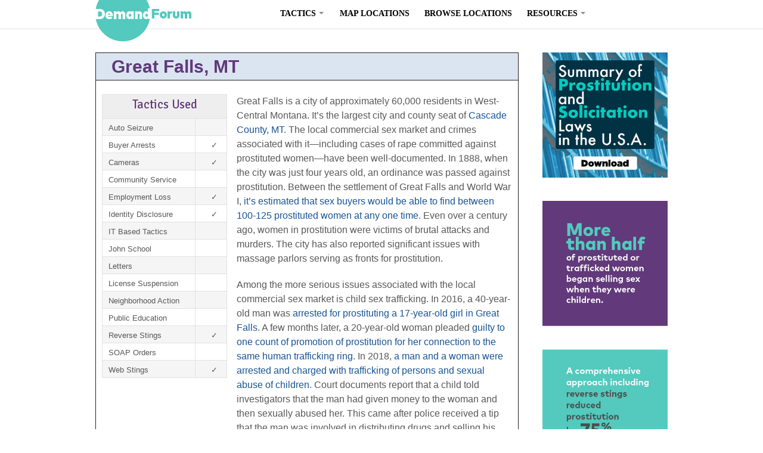

--- FILE ---
content_type: text/html; charset=UTF-8
request_url: https://demand-forum.org/site/great-falls-mt/
body_size: 20170
content:
<!DOCTYPE html>
<html lang="en-US">
<head>

<meta charset="UTF-8" />

<title>Great Falls, MT - Demand ForumDemand Forum</title>
<meta http-equiv="X-UA-Compatible" content="IE=edge">
<meta http-equiv="Content-Type" content="text/html; charset=UTF-8" />
<link rel="stylesheet" type="text/css" href="https://demand-forum.org/wp-content/themes/demandforum/style.css" media="screen" />
<link rel="pingback" href="https://demand-forum.org/xmlrpc.php" />
<meta name='robots' content='index, follow, max-image-preview:large, max-snippet:-1, max-video-preview:-1' />

<!-- Google Tag Manager for WordPress by gtm4wp.com -->
<script data-cfasync="false" data-pagespeed-no-defer>
	var gtm4wp_datalayer_name = "dataLayer";
	var dataLayer = dataLayer || [];
</script>
<!-- End Google Tag Manager for WordPress by gtm4wp.com -->
	<!-- This site is optimized with the Yoast SEO plugin v26.6 - https://yoast.com/wordpress/plugins/seo/ -->
	<link rel="canonical" href="https://demand-forum.org/site/great-falls-mt/" />
	<meta property="og:locale" content="en_US" />
	<meta property="og:type" content="article" />
	<meta property="og:title" content="Great Falls, MT - Demand Forum" />
	<meta property="og:description" content="Great Falls is a city of approximately 60,000 residents in West-Central Montana. It&#8217;s the largest city and county seat of Cascade County, MT. The local commercial sex market and crimes associated with it—including cases of rape committed against prostituted women—have been well-documented. In 1888, when the city was just four years old, an ordinance was [&hellip;]" />
	<meta property="og:url" content="https://demand-forum.org/site/great-falls-mt/" />
	<meta property="og:site_name" content="Demand Forum" />
	<meta property="article:modified_time" content="2023-03-10T14:11:10+00:00" />
	<meta property="og:image" content="https://demand-forum.org/wp-content/uploads/2020/09/demandforumshare.jpg" />
	<meta property="og:image:width" content="1200" />
	<meta property="og:image:height" content="630" />
	<meta property="og:image:type" content="image/jpeg" />
	<meta name="twitter:card" content="summary_large_image" />
	<meta name="twitter:label1" content="Est. reading time" />
	<meta name="twitter:data1" content="6 minutes" />
	<script type="application/ld+json" class="yoast-schema-graph">{"@context":"https://schema.org","@graph":[{"@type":"WebPage","@id":"https://demand-forum.org/site/great-falls-mt/","url":"https://demand-forum.org/site/great-falls-mt/","name":"Great Falls, MT - Demand Forum","isPartOf":{"@id":"https://demand-forum.org/#website"},"datePublished":"2014-07-25T14:37:08+00:00","dateModified":"2023-03-10T14:11:10+00:00","breadcrumb":{"@id":"https://demand-forum.org/site/great-falls-mt/#breadcrumb"},"inLanguage":"en-US","potentialAction":[{"@type":"ReadAction","target":["https://demand-forum.org/site/great-falls-mt/"]}]},{"@type":"BreadcrumbList","@id":"https://demand-forum.org/site/great-falls-mt/#breadcrumb","itemListElement":[{"@type":"ListItem","position":1,"name":"Home","item":"https://demand-forum.org/"},{"@type":"ListItem","position":2,"name":"Sites","item":"https://demand-forum.org/site/"},{"@type":"ListItem","position":3,"name":"Great Falls, MT"}]},{"@type":"WebSite","@id":"https://demand-forum.org/#website","url":"https://demand-forum.org/","name":"Demand Forum","description":"Resources for the Prevention of Prostitution and Sex Trafficking","potentialAction":[{"@type":"SearchAction","target":{"@type":"EntryPoint","urlTemplate":"https://demand-forum.org/?s={search_term_string}"},"query-input":{"@type":"PropertyValueSpecification","valueRequired":true,"valueName":"search_term_string"}}],"inLanguage":"en-US"}]}</script>
	<!-- / Yoast SEO plugin. -->


<link rel='dns-prefetch' href='//ajax.googleapis.com' />
<link rel="alternate" type="application/rss+xml" title="Demand Forum &raquo; Feed" href="https://demand-forum.org/feed/" />
<link rel="alternate" type="application/rss+xml" title="Demand Forum &raquo; Comments Feed" href="https://demand-forum.org/comments/feed/" />
<link rel="alternate" title="oEmbed (JSON)" type="application/json+oembed" href="https://demand-forum.org/wp-json/oembed/1.0/embed?url=https%3A%2F%2Fdemand-forum.org%2Fsite%2Fgreat-falls-mt%2F" />
<link rel="alternate" title="oEmbed (XML)" type="text/xml+oembed" href="https://demand-forum.org/wp-json/oembed/1.0/embed?url=https%3A%2F%2Fdemand-forum.org%2Fsite%2Fgreat-falls-mt%2F&#038;format=xml" />
<style id='wp-img-auto-sizes-contain-inline-css' type='text/css'>
img:is([sizes=auto i],[sizes^="auto," i]){contain-intrinsic-size:3000px 1500px}
/*# sourceURL=wp-img-auto-sizes-contain-inline-css */
</style>
<link rel='stylesheet' id='jquery-ui-style-css' href='https://ajax.googleapis.com/ajax/libs/jqueryui/1.8.2/themes/smoothness/jquery-ui.css?ver=ceff9261cbd83f660ce463e322350e27' type='text/css' media='all' />
<link rel='stylesheet' id='leaflet-css-css' href='https://demand-forum.org/wp-content/plugins/demand-forum-maps/css/leaflet.css?ver=ceff9261cbd83f660ce463e322350e27' type='text/css' media='all' />
<link rel='stylesheet' id='chosen-js-css' href='https://demand-forum.org/wp-content/plugins/demand-forum-maps/css/chosen_new.css?ver=ceff9261cbd83f660ce463e322350e27' type='text/css' media='all' />
<link rel='stylesheet' id='woo-layout-css' href='https://demand-forum.org/wp-content/themes/whitelight/css/layout.css?ver=ceff9261cbd83f660ce463e322350e27' type='text/css' media='all' />
<style id='wp-emoji-styles-inline-css' type='text/css'>

	img.wp-smiley, img.emoji {
		display: inline !important;
		border: none !important;
		box-shadow: none !important;
		height: 1em !important;
		width: 1em !important;
		margin: 0 0.07em !important;
		vertical-align: -0.1em !important;
		background: none !important;
		padding: 0 !important;
	}
/*# sourceURL=wp-emoji-styles-inline-css */
</style>
<link rel='stylesheet' id='wp-block-library-css' href='https://demand-forum.org/wp-includes/css/dist/block-library/style.min.css?ver=ceff9261cbd83f660ce463e322350e27' type='text/css' media='all' />
<style id='wp-block-image-inline-css' type='text/css'>
.wp-block-image>a,.wp-block-image>figure>a{display:inline-block}.wp-block-image img{box-sizing:border-box;height:auto;max-width:100%;vertical-align:bottom}@media not (prefers-reduced-motion){.wp-block-image img.hide{visibility:hidden}.wp-block-image img.show{animation:show-content-image .4s}}.wp-block-image[style*=border-radius] img,.wp-block-image[style*=border-radius]>a{border-radius:inherit}.wp-block-image.has-custom-border img{box-sizing:border-box}.wp-block-image.aligncenter{text-align:center}.wp-block-image.alignfull>a,.wp-block-image.alignwide>a{width:100%}.wp-block-image.alignfull img,.wp-block-image.alignwide img{height:auto;width:100%}.wp-block-image .aligncenter,.wp-block-image .alignleft,.wp-block-image .alignright,.wp-block-image.aligncenter,.wp-block-image.alignleft,.wp-block-image.alignright{display:table}.wp-block-image .aligncenter>figcaption,.wp-block-image .alignleft>figcaption,.wp-block-image .alignright>figcaption,.wp-block-image.aligncenter>figcaption,.wp-block-image.alignleft>figcaption,.wp-block-image.alignright>figcaption{caption-side:bottom;display:table-caption}.wp-block-image .alignleft{float:left;margin:.5em 1em .5em 0}.wp-block-image .alignright{float:right;margin:.5em 0 .5em 1em}.wp-block-image .aligncenter{margin-left:auto;margin-right:auto}.wp-block-image :where(figcaption){margin-bottom:1em;margin-top:.5em}.wp-block-image.is-style-circle-mask img{border-radius:9999px}@supports ((-webkit-mask-image:none) or (mask-image:none)) or (-webkit-mask-image:none){.wp-block-image.is-style-circle-mask img{border-radius:0;-webkit-mask-image:url('data:image/svg+xml;utf8,<svg viewBox="0 0 100 100" xmlns="http://www.w3.org/2000/svg"><circle cx="50" cy="50" r="50"/></svg>');mask-image:url('data:image/svg+xml;utf8,<svg viewBox="0 0 100 100" xmlns="http://www.w3.org/2000/svg"><circle cx="50" cy="50" r="50"/></svg>');mask-mode:alpha;-webkit-mask-position:center;mask-position:center;-webkit-mask-repeat:no-repeat;mask-repeat:no-repeat;-webkit-mask-size:contain;mask-size:contain}}:root :where(.wp-block-image.is-style-rounded img,.wp-block-image .is-style-rounded img){border-radius:9999px}.wp-block-image figure{margin:0}.wp-lightbox-container{display:flex;flex-direction:column;position:relative}.wp-lightbox-container img{cursor:zoom-in}.wp-lightbox-container img:hover+button{opacity:1}.wp-lightbox-container button{align-items:center;backdrop-filter:blur(16px) saturate(180%);background-color:#5a5a5a40;border:none;border-radius:4px;cursor:zoom-in;display:flex;height:20px;justify-content:center;opacity:0;padding:0;position:absolute;right:16px;text-align:center;top:16px;width:20px;z-index:100}@media not (prefers-reduced-motion){.wp-lightbox-container button{transition:opacity .2s ease}}.wp-lightbox-container button:focus-visible{outline:3px auto #5a5a5a40;outline:3px auto -webkit-focus-ring-color;outline-offset:3px}.wp-lightbox-container button:hover{cursor:pointer;opacity:1}.wp-lightbox-container button:focus{opacity:1}.wp-lightbox-container button:focus,.wp-lightbox-container button:hover,.wp-lightbox-container button:not(:hover):not(:active):not(.has-background){background-color:#5a5a5a40;border:none}.wp-lightbox-overlay{box-sizing:border-box;cursor:zoom-out;height:100vh;left:0;overflow:hidden;position:fixed;top:0;visibility:hidden;width:100%;z-index:100000}.wp-lightbox-overlay .close-button{align-items:center;cursor:pointer;display:flex;justify-content:center;min-height:40px;min-width:40px;padding:0;position:absolute;right:calc(env(safe-area-inset-right) + 16px);top:calc(env(safe-area-inset-top) + 16px);z-index:5000000}.wp-lightbox-overlay .close-button:focus,.wp-lightbox-overlay .close-button:hover,.wp-lightbox-overlay .close-button:not(:hover):not(:active):not(.has-background){background:none;border:none}.wp-lightbox-overlay .lightbox-image-container{height:var(--wp--lightbox-container-height);left:50%;overflow:hidden;position:absolute;top:50%;transform:translate(-50%,-50%);transform-origin:top left;width:var(--wp--lightbox-container-width);z-index:9999999999}.wp-lightbox-overlay .wp-block-image{align-items:center;box-sizing:border-box;display:flex;height:100%;justify-content:center;margin:0;position:relative;transform-origin:0 0;width:100%;z-index:3000000}.wp-lightbox-overlay .wp-block-image img{height:var(--wp--lightbox-image-height);min-height:var(--wp--lightbox-image-height);min-width:var(--wp--lightbox-image-width);width:var(--wp--lightbox-image-width)}.wp-lightbox-overlay .wp-block-image figcaption{display:none}.wp-lightbox-overlay button{background:none;border:none}.wp-lightbox-overlay .scrim{background-color:#fff;height:100%;opacity:.9;position:absolute;width:100%;z-index:2000000}.wp-lightbox-overlay.active{visibility:visible}@media not (prefers-reduced-motion){.wp-lightbox-overlay.active{animation:turn-on-visibility .25s both}.wp-lightbox-overlay.active img{animation:turn-on-visibility .35s both}.wp-lightbox-overlay.show-closing-animation:not(.active){animation:turn-off-visibility .35s both}.wp-lightbox-overlay.show-closing-animation:not(.active) img{animation:turn-off-visibility .25s both}.wp-lightbox-overlay.zoom.active{animation:none;opacity:1;visibility:visible}.wp-lightbox-overlay.zoom.active .lightbox-image-container{animation:lightbox-zoom-in .4s}.wp-lightbox-overlay.zoom.active .lightbox-image-container img{animation:none}.wp-lightbox-overlay.zoom.active .scrim{animation:turn-on-visibility .4s forwards}.wp-lightbox-overlay.zoom.show-closing-animation:not(.active){animation:none}.wp-lightbox-overlay.zoom.show-closing-animation:not(.active) .lightbox-image-container{animation:lightbox-zoom-out .4s}.wp-lightbox-overlay.zoom.show-closing-animation:not(.active) .lightbox-image-container img{animation:none}.wp-lightbox-overlay.zoom.show-closing-animation:not(.active) .scrim{animation:turn-off-visibility .4s forwards}}@keyframes show-content-image{0%{visibility:hidden}99%{visibility:hidden}to{visibility:visible}}@keyframes turn-on-visibility{0%{opacity:0}to{opacity:1}}@keyframes turn-off-visibility{0%{opacity:1;visibility:visible}99%{opacity:0;visibility:visible}to{opacity:0;visibility:hidden}}@keyframes lightbox-zoom-in{0%{transform:translate(calc((-100vw + var(--wp--lightbox-scrollbar-width))/2 + var(--wp--lightbox-initial-left-position)),calc(-50vh + var(--wp--lightbox-initial-top-position))) scale(var(--wp--lightbox-scale))}to{transform:translate(-50%,-50%) scale(1)}}@keyframes lightbox-zoom-out{0%{transform:translate(-50%,-50%) scale(1);visibility:visible}99%{visibility:visible}to{transform:translate(calc((-100vw + var(--wp--lightbox-scrollbar-width))/2 + var(--wp--lightbox-initial-left-position)),calc(-50vh + var(--wp--lightbox-initial-top-position))) scale(var(--wp--lightbox-scale));visibility:hidden}}
/*# sourceURL=https://demand-forum.org/wp-includes/blocks/image/style.min.css */
</style>
<style id='global-styles-inline-css' type='text/css'>
:root{--wp--preset--aspect-ratio--square: 1;--wp--preset--aspect-ratio--4-3: 4/3;--wp--preset--aspect-ratio--3-4: 3/4;--wp--preset--aspect-ratio--3-2: 3/2;--wp--preset--aspect-ratio--2-3: 2/3;--wp--preset--aspect-ratio--16-9: 16/9;--wp--preset--aspect-ratio--9-16: 9/16;--wp--preset--color--black: #000000;--wp--preset--color--cyan-bluish-gray: #abb8c3;--wp--preset--color--white: #ffffff;--wp--preset--color--pale-pink: #f78da7;--wp--preset--color--vivid-red: #cf2e2e;--wp--preset--color--luminous-vivid-orange: #ff6900;--wp--preset--color--luminous-vivid-amber: #fcb900;--wp--preset--color--light-green-cyan: #7bdcb5;--wp--preset--color--vivid-green-cyan: #00d084;--wp--preset--color--pale-cyan-blue: #8ed1fc;--wp--preset--color--vivid-cyan-blue: #0693e3;--wp--preset--color--vivid-purple: #9b51e0;--wp--preset--gradient--vivid-cyan-blue-to-vivid-purple: linear-gradient(135deg,rgb(6,147,227) 0%,rgb(155,81,224) 100%);--wp--preset--gradient--light-green-cyan-to-vivid-green-cyan: linear-gradient(135deg,rgb(122,220,180) 0%,rgb(0,208,130) 100%);--wp--preset--gradient--luminous-vivid-amber-to-luminous-vivid-orange: linear-gradient(135deg,rgb(252,185,0) 0%,rgb(255,105,0) 100%);--wp--preset--gradient--luminous-vivid-orange-to-vivid-red: linear-gradient(135deg,rgb(255,105,0) 0%,rgb(207,46,46) 100%);--wp--preset--gradient--very-light-gray-to-cyan-bluish-gray: linear-gradient(135deg,rgb(238,238,238) 0%,rgb(169,184,195) 100%);--wp--preset--gradient--cool-to-warm-spectrum: linear-gradient(135deg,rgb(74,234,220) 0%,rgb(151,120,209) 20%,rgb(207,42,186) 40%,rgb(238,44,130) 60%,rgb(251,105,98) 80%,rgb(254,248,76) 100%);--wp--preset--gradient--blush-light-purple: linear-gradient(135deg,rgb(255,206,236) 0%,rgb(152,150,240) 100%);--wp--preset--gradient--blush-bordeaux: linear-gradient(135deg,rgb(254,205,165) 0%,rgb(254,45,45) 50%,rgb(107,0,62) 100%);--wp--preset--gradient--luminous-dusk: linear-gradient(135deg,rgb(255,203,112) 0%,rgb(199,81,192) 50%,rgb(65,88,208) 100%);--wp--preset--gradient--pale-ocean: linear-gradient(135deg,rgb(255,245,203) 0%,rgb(182,227,212) 50%,rgb(51,167,181) 100%);--wp--preset--gradient--electric-grass: linear-gradient(135deg,rgb(202,248,128) 0%,rgb(113,206,126) 100%);--wp--preset--gradient--midnight: linear-gradient(135deg,rgb(2,3,129) 0%,rgb(40,116,252) 100%);--wp--preset--font-size--small: 13px;--wp--preset--font-size--medium: 20px;--wp--preset--font-size--large: 36px;--wp--preset--font-size--x-large: 42px;--wp--preset--spacing--20: 0.44rem;--wp--preset--spacing--30: 0.67rem;--wp--preset--spacing--40: 1rem;--wp--preset--spacing--50: 1.5rem;--wp--preset--spacing--60: 2.25rem;--wp--preset--spacing--70: 3.38rem;--wp--preset--spacing--80: 5.06rem;--wp--preset--shadow--natural: 6px 6px 9px rgba(0, 0, 0, 0.2);--wp--preset--shadow--deep: 12px 12px 50px rgba(0, 0, 0, 0.4);--wp--preset--shadow--sharp: 6px 6px 0px rgba(0, 0, 0, 0.2);--wp--preset--shadow--outlined: 6px 6px 0px -3px rgb(255, 255, 255), 6px 6px rgb(0, 0, 0);--wp--preset--shadow--crisp: 6px 6px 0px rgb(0, 0, 0);}:where(.is-layout-flex){gap: 0.5em;}:where(.is-layout-grid){gap: 0.5em;}body .is-layout-flex{display: flex;}.is-layout-flex{flex-wrap: wrap;align-items: center;}.is-layout-flex > :is(*, div){margin: 0;}body .is-layout-grid{display: grid;}.is-layout-grid > :is(*, div){margin: 0;}:where(.wp-block-columns.is-layout-flex){gap: 2em;}:where(.wp-block-columns.is-layout-grid){gap: 2em;}:where(.wp-block-post-template.is-layout-flex){gap: 1.25em;}:where(.wp-block-post-template.is-layout-grid){gap: 1.25em;}.has-black-color{color: var(--wp--preset--color--black) !important;}.has-cyan-bluish-gray-color{color: var(--wp--preset--color--cyan-bluish-gray) !important;}.has-white-color{color: var(--wp--preset--color--white) !important;}.has-pale-pink-color{color: var(--wp--preset--color--pale-pink) !important;}.has-vivid-red-color{color: var(--wp--preset--color--vivid-red) !important;}.has-luminous-vivid-orange-color{color: var(--wp--preset--color--luminous-vivid-orange) !important;}.has-luminous-vivid-amber-color{color: var(--wp--preset--color--luminous-vivid-amber) !important;}.has-light-green-cyan-color{color: var(--wp--preset--color--light-green-cyan) !important;}.has-vivid-green-cyan-color{color: var(--wp--preset--color--vivid-green-cyan) !important;}.has-pale-cyan-blue-color{color: var(--wp--preset--color--pale-cyan-blue) !important;}.has-vivid-cyan-blue-color{color: var(--wp--preset--color--vivid-cyan-blue) !important;}.has-vivid-purple-color{color: var(--wp--preset--color--vivid-purple) !important;}.has-black-background-color{background-color: var(--wp--preset--color--black) !important;}.has-cyan-bluish-gray-background-color{background-color: var(--wp--preset--color--cyan-bluish-gray) !important;}.has-white-background-color{background-color: var(--wp--preset--color--white) !important;}.has-pale-pink-background-color{background-color: var(--wp--preset--color--pale-pink) !important;}.has-vivid-red-background-color{background-color: var(--wp--preset--color--vivid-red) !important;}.has-luminous-vivid-orange-background-color{background-color: var(--wp--preset--color--luminous-vivid-orange) !important;}.has-luminous-vivid-amber-background-color{background-color: var(--wp--preset--color--luminous-vivid-amber) !important;}.has-light-green-cyan-background-color{background-color: var(--wp--preset--color--light-green-cyan) !important;}.has-vivid-green-cyan-background-color{background-color: var(--wp--preset--color--vivid-green-cyan) !important;}.has-pale-cyan-blue-background-color{background-color: var(--wp--preset--color--pale-cyan-blue) !important;}.has-vivid-cyan-blue-background-color{background-color: var(--wp--preset--color--vivid-cyan-blue) !important;}.has-vivid-purple-background-color{background-color: var(--wp--preset--color--vivid-purple) !important;}.has-black-border-color{border-color: var(--wp--preset--color--black) !important;}.has-cyan-bluish-gray-border-color{border-color: var(--wp--preset--color--cyan-bluish-gray) !important;}.has-white-border-color{border-color: var(--wp--preset--color--white) !important;}.has-pale-pink-border-color{border-color: var(--wp--preset--color--pale-pink) !important;}.has-vivid-red-border-color{border-color: var(--wp--preset--color--vivid-red) !important;}.has-luminous-vivid-orange-border-color{border-color: var(--wp--preset--color--luminous-vivid-orange) !important;}.has-luminous-vivid-amber-border-color{border-color: var(--wp--preset--color--luminous-vivid-amber) !important;}.has-light-green-cyan-border-color{border-color: var(--wp--preset--color--light-green-cyan) !important;}.has-vivid-green-cyan-border-color{border-color: var(--wp--preset--color--vivid-green-cyan) !important;}.has-pale-cyan-blue-border-color{border-color: var(--wp--preset--color--pale-cyan-blue) !important;}.has-vivid-cyan-blue-border-color{border-color: var(--wp--preset--color--vivid-cyan-blue) !important;}.has-vivid-purple-border-color{border-color: var(--wp--preset--color--vivid-purple) !important;}.has-vivid-cyan-blue-to-vivid-purple-gradient-background{background: var(--wp--preset--gradient--vivid-cyan-blue-to-vivid-purple) !important;}.has-light-green-cyan-to-vivid-green-cyan-gradient-background{background: var(--wp--preset--gradient--light-green-cyan-to-vivid-green-cyan) !important;}.has-luminous-vivid-amber-to-luminous-vivid-orange-gradient-background{background: var(--wp--preset--gradient--luminous-vivid-amber-to-luminous-vivid-orange) !important;}.has-luminous-vivid-orange-to-vivid-red-gradient-background{background: var(--wp--preset--gradient--luminous-vivid-orange-to-vivid-red) !important;}.has-very-light-gray-to-cyan-bluish-gray-gradient-background{background: var(--wp--preset--gradient--very-light-gray-to-cyan-bluish-gray) !important;}.has-cool-to-warm-spectrum-gradient-background{background: var(--wp--preset--gradient--cool-to-warm-spectrum) !important;}.has-blush-light-purple-gradient-background{background: var(--wp--preset--gradient--blush-light-purple) !important;}.has-blush-bordeaux-gradient-background{background: var(--wp--preset--gradient--blush-bordeaux) !important;}.has-luminous-dusk-gradient-background{background: var(--wp--preset--gradient--luminous-dusk) !important;}.has-pale-ocean-gradient-background{background: var(--wp--preset--gradient--pale-ocean) !important;}.has-electric-grass-gradient-background{background: var(--wp--preset--gradient--electric-grass) !important;}.has-midnight-gradient-background{background: var(--wp--preset--gradient--midnight) !important;}.has-small-font-size{font-size: var(--wp--preset--font-size--small) !important;}.has-medium-font-size{font-size: var(--wp--preset--font-size--medium) !important;}.has-large-font-size{font-size: var(--wp--preset--font-size--large) !important;}.has-x-large-font-size{font-size: var(--wp--preset--font-size--x-large) !important;}
/*# sourceURL=global-styles-inline-css */
</style>

<style id='classic-theme-styles-inline-css' type='text/css'>
/*! This file is auto-generated */
.wp-block-button__link{color:#fff;background-color:#32373c;border-radius:9999px;box-shadow:none;text-decoration:none;padding:calc(.667em + 2px) calc(1.333em + 2px);font-size:1.125em}.wp-block-file__button{background:#32373c;color:#fff;text-decoration:none}
/*# sourceURL=/wp-includes/css/classic-themes.min.css */
</style>
<link rel='stylesheet' id='mediaelement-css' href='https://demand-forum.org/wp-includes/js/mediaelement/mediaelementplayer-legacy.min.css?ver=4.2.17' type='text/css' media='all' />
<link rel='stylesheet' id='wp-mediaelement-css' href='https://demand-forum.org/wp-includes/js/mediaelement/wp-mediaelement.min.css?ver=ceff9261cbd83f660ce463e322350e27' type='text/css' media='all' />
<link rel='stylesheet' id='view_editor_gutenberg_frontend_assets-css' href='https://demand-forum.org/wp-content/plugins/wp-views/public/css/views-frontend.css?ver=3.6.21' type='text/css' media='all' />
<style id='view_editor_gutenberg_frontend_assets-inline-css' type='text/css'>
.wpv-sort-list-dropdown.wpv-sort-list-dropdown-style-default > span.wpv-sort-list,.wpv-sort-list-dropdown.wpv-sort-list-dropdown-style-default .wpv-sort-list-item {border-color: #cdcdcd;}.wpv-sort-list-dropdown.wpv-sort-list-dropdown-style-default .wpv-sort-list-item a {color: #444;background-color: #fff;}.wpv-sort-list-dropdown.wpv-sort-list-dropdown-style-default a:hover,.wpv-sort-list-dropdown.wpv-sort-list-dropdown-style-default a:focus {color: #000;background-color: #eee;}.wpv-sort-list-dropdown.wpv-sort-list-dropdown-style-default .wpv-sort-list-item.wpv-sort-list-current a {color: #000;background-color: #eee;}
.wpv-sort-list-dropdown.wpv-sort-list-dropdown-style-default > span.wpv-sort-list,.wpv-sort-list-dropdown.wpv-sort-list-dropdown-style-default .wpv-sort-list-item {border-color: #cdcdcd;}.wpv-sort-list-dropdown.wpv-sort-list-dropdown-style-default .wpv-sort-list-item a {color: #444;background-color: #fff;}.wpv-sort-list-dropdown.wpv-sort-list-dropdown-style-default a:hover,.wpv-sort-list-dropdown.wpv-sort-list-dropdown-style-default a:focus {color: #000;background-color: #eee;}.wpv-sort-list-dropdown.wpv-sort-list-dropdown-style-default .wpv-sort-list-item.wpv-sort-list-current a {color: #000;background-color: #eee;}.wpv-sort-list-dropdown.wpv-sort-list-dropdown-style-grey > span.wpv-sort-list,.wpv-sort-list-dropdown.wpv-sort-list-dropdown-style-grey .wpv-sort-list-item {border-color: #cdcdcd;}.wpv-sort-list-dropdown.wpv-sort-list-dropdown-style-grey .wpv-sort-list-item a {color: #444;background-color: #eeeeee;}.wpv-sort-list-dropdown.wpv-sort-list-dropdown-style-grey a:hover,.wpv-sort-list-dropdown.wpv-sort-list-dropdown-style-grey a:focus {color: #000;background-color: #e5e5e5;}.wpv-sort-list-dropdown.wpv-sort-list-dropdown-style-grey .wpv-sort-list-item.wpv-sort-list-current a {color: #000;background-color: #e5e5e5;}
.wpv-sort-list-dropdown.wpv-sort-list-dropdown-style-default > span.wpv-sort-list,.wpv-sort-list-dropdown.wpv-sort-list-dropdown-style-default .wpv-sort-list-item {border-color: #cdcdcd;}.wpv-sort-list-dropdown.wpv-sort-list-dropdown-style-default .wpv-sort-list-item a {color: #444;background-color: #fff;}.wpv-sort-list-dropdown.wpv-sort-list-dropdown-style-default a:hover,.wpv-sort-list-dropdown.wpv-sort-list-dropdown-style-default a:focus {color: #000;background-color: #eee;}.wpv-sort-list-dropdown.wpv-sort-list-dropdown-style-default .wpv-sort-list-item.wpv-sort-list-current a {color: #000;background-color: #eee;}.wpv-sort-list-dropdown.wpv-sort-list-dropdown-style-grey > span.wpv-sort-list,.wpv-sort-list-dropdown.wpv-sort-list-dropdown-style-grey .wpv-sort-list-item {border-color: #cdcdcd;}.wpv-sort-list-dropdown.wpv-sort-list-dropdown-style-grey .wpv-sort-list-item a {color: #444;background-color: #eeeeee;}.wpv-sort-list-dropdown.wpv-sort-list-dropdown-style-grey a:hover,.wpv-sort-list-dropdown.wpv-sort-list-dropdown-style-grey a:focus {color: #000;background-color: #e5e5e5;}.wpv-sort-list-dropdown.wpv-sort-list-dropdown-style-grey .wpv-sort-list-item.wpv-sort-list-current a {color: #000;background-color: #e5e5e5;}.wpv-sort-list-dropdown.wpv-sort-list-dropdown-style-blue > span.wpv-sort-list,.wpv-sort-list-dropdown.wpv-sort-list-dropdown-style-blue .wpv-sort-list-item {border-color: #0099cc;}.wpv-sort-list-dropdown.wpv-sort-list-dropdown-style-blue .wpv-sort-list-item a {color: #444;background-color: #cbddeb;}.wpv-sort-list-dropdown.wpv-sort-list-dropdown-style-blue a:hover,.wpv-sort-list-dropdown.wpv-sort-list-dropdown-style-blue a:focus {color: #000;background-color: #95bedd;}.wpv-sort-list-dropdown.wpv-sort-list-dropdown-style-blue .wpv-sort-list-item.wpv-sort-list-current a {color: #000;background-color: #95bedd;}
/*# sourceURL=view_editor_gutenberg_frontend_assets-inline-css */
</style>
<script type="text/javascript" src="https://demand-forum.org/wp-content/plugins/wp-views/vendor/toolset/common-es/public/toolset-common-es-frontend.js?ver=175000" id="toolset-common-es-frontend-js"></script>
<script type="text/javascript" src="https://demand-forum.org/wp-includes/js/jquery/jquery.min.js?ver=3.7.1" id="jquery-core-js"></script>
<script type="text/javascript" src="https://demand-forum.org/wp-includes/js/jquery/jquery-migrate.min.js?ver=3.4.1" id="jquery-migrate-js"></script>
<script type="text/javascript" src="https://demand-forum.org/wp-content/plugins/demand-forum-maps/js/leaflet.js?ver=ceff9261cbd83f660ce463e322350e27" id="leaflet-js"></script>
<script type="text/javascript" src="https://demand-forum.org/wp-content/plugins/demand-forum-maps/js/chosen.jquery.js?ver=ceff9261cbd83f660ce463e322350e27" id="chosen-js-js"></script>
<script type="text/javascript" src="https://demand-forum.org/wp-content/plugins/demand-forum-maps/js/bing.js?ver=ceff9261cbd83f660ce463e322350e27" id="bing-js-js"></script>
<script type="text/javascript" src="https://demand-forum.org/wp-content/themes/whitelight/includes/js/third-party.js?ver=ceff9261cbd83f660ce463e322350e27" id="third-party-js"></script>
<script type="text/javascript" src="https://demand-forum.org/wp-content/themes/whitelight/includes/js/general.js?ver=ceff9261cbd83f660ce463e322350e27" id="general-js"></script>
<link rel="https://api.w.org/" href="https://demand-forum.org/wp-json/" /><link rel="alternate" title="JSON" type="application/json" href="https://demand-forum.org/wp-json/wp/v2/site/5314" /><link rel="EditURI" type="application/rsd+xml" title="RSD" href="https://demand-forum.org/xmlrpc.php?rsd" />
<link rel='shortlink' href='https://demand-forum.org/?p=5314' />

<!-- Google Tag Manager for WordPress by gtm4wp.com -->
<!-- GTM Container placement set to footer -->
<script data-cfasync="false" data-pagespeed-no-defer type="text/javascript">
	var dataLayer_content = {"pagePostType":"site","pagePostType2":"single-site","pagePostAuthor":"Michael Shively"};
	dataLayer.push( dataLayer_content );
</script>
<script data-cfasync="false" data-pagespeed-no-defer type="text/javascript">
(function(w,d,s,l,i){w[l]=w[l]||[];w[l].push({'gtm.start':
new Date().getTime(),event:'gtm.js'});var f=d.getElementsByTagName(s)[0],
j=d.createElement(s),dl=l!='dataLayer'?'&l='+l:'';j.async=true;j.src=
'//www.googletagmanager.com/gtm.js?id='+i+dl;f.parentNode.insertBefore(j,f);
})(window,document,'script','dataLayer','GTM-N63XDJS');
</script>
<!-- End Google Tag Manager for WordPress by gtm4wp.com -->
<!-- Theme version -->
<meta name="generator" content="DemandForum " />
<meta name="generator" content="Whitelight 1.5.0" />
<meta name="generator" content="WooFramework 5.5.5" />

<!-- Always force latest IE rendering engine (even in intranet) & Chrome Frame -->
<meta http-equiv="X-UA-Compatible" content="IE=edge,chrome=1" />
<!--  Mobile viewport scale | Disable user zooming as the layout is optimised -->
<meta content="initial-scale=1.0" name="viewport"/>

 <script> window.addEventListener("load",function(){ var c={script:false,link:false}; function ls(s) { if(!['script','link'].includes(s)||c[s]){return;}c[s]=true; var d=document,f=d.getElementsByTagName(s)[0],j=d.createElement(s); if(s==='script'){j.async=true;j.src='https://demand-forum.org/wp-content/plugins/wp-views/vendor/toolset/blocks/public/js/frontend.js?v=1.6.17';}else{ j.rel='stylesheet';j.href='https://demand-forum.org/wp-content/plugins/wp-views/vendor/toolset/blocks/public/css/style.css?v=1.6.17';} f.parentNode.insertBefore(j, f); }; function ex(){ls('script');ls('link')} window.addEventListener("scroll", ex, {once: true}); if (('IntersectionObserver' in window) && ('IntersectionObserverEntry' in window) && ('intersectionRatio' in window.IntersectionObserverEntry.prototype)) { var i = 0, fb = document.querySelectorAll("[class^='tb-']"), o = new IntersectionObserver(es => { es.forEach(e => { o.unobserve(e.target); if (e.intersectionRatio > 0) { ex();o.disconnect();}else{ i++;if(fb.length>i){o.observe(fb[i])}} }) }); if (fb.length) { o.observe(fb[i]) } } }) </script>
	<noscript>
		<link rel="stylesheet" href="https://demand-forum.org/wp-content/plugins/wp-views/vendor/toolset/blocks/public/css/style.css">
	</noscript><!-- Woo Custom Styling -->
<style type="text/css">
.ie #header { filter: none; }
#header { background: #DFD1A7 !important; }
#header { background-image: url( /wp-content/themes/whitelight/images/bg-texture.png ) !important; }
#header { background-repeat: repeat !important; }
#header { background-position: top left !important; }
</style>

<!-- Google Webfonts -->
<link href="https://fonts.googleapis.com/css?family=Signika:300,400,600" rel="stylesheet" type="text/css" />

<!-- Alt Stylesheet -->
<link href="https://demand-forum.org/wp-content/themes/whitelight/styles/default.css" rel="stylesheet" type="text/css" />

<!-- Woo Shortcodes CSS -->
<link href="https://demand-forum.org/wp-content/themes/whitelight/functions/css/shortcodes.css" rel="stylesheet" type="text/css" />

<!-- Custom Stylesheet -->
<link href="https://demand-forum.org/wp-content/themes/whitelight/custom.css" rel="stylesheet" type="text/css" />
</head>

<body class="wp-singular site-template-default single single-site postid-5314 wp-theme-whitelight wp-child-theme-demandforum chrome alt-style-default layout-left-content views-template-site-template">

<div id="wrapper">

	
	<header id="header">

		<div class="col-full">

						    <a id="logo" href="https://demand-forum.org/" title="Demand Forum: Resources for the Prevention of Prostitution and Sex Trafficking">
		    	<img src="/wp-content/uploads/2020/06/DF_logo.png" srcset="/wp-content/uploads/2020/06/DF_logo.png 1x, /wp-content/uploads/2020/06/DF_logo@2x.png 2x, /wp-content/uploads/2020/06/DF_logo@4x.png 4x" alt="Demand Forum: Resources for the Prevention of Prostitution and Sex Trafficking" title="Demand Forum: Resources for the Prevention of Prostitution and Sex Trafficking" style="width: 300px;"/>
		    </a>
	    
	    <hgroup>

			<h1 class="site-title"><a href="https://demand-forum.org/">Demand Forum</a></h1>
			<h2 class="site-description">Resources for the Prevention of Prostitution and Sex Trafficking</h2>
			<h3 class="nav-toggle"><a href="#navigation">Navigation</a></h3>

		</hgroup>
		
		<nav id="navigation" role="navigation">
			<ul id="main-nav" class="nav fl"><li id="menu-item-1143" class="menu-item menu-item-type-post_type menu-item-object-page menu-item-has-children menu-item-1143"><a href="https://demand-forum.org/tactics/">Tactics</a>
<ul class="sub-menu">
	<li id="menu-item-1159" class="menu-item menu-item-type-post_type menu-item-object-page menu-item-1159"><a href="https://demand-forum.org/auto-seizure/">Auto Seizure</a></li>
	<li id="menu-item-1145" class="menu-item menu-item-type-post_type menu-item-object-page menu-item-1145"><a href="https://demand-forum.org/cameras/">Cameras</a></li>
	<li id="menu-item-1146" class="menu-item menu-item-type-post_type menu-item-object-page menu-item-1146"><a href="https://demand-forum.org/community-service/">Community Service</a></li>
	<li id="menu-item-1150" class="menu-item menu-item-type-post_type menu-item-object-page menu-item-1150"><a href="https://demand-forum.org/drivers-license-suspension/">Driver’s License Suspension</a></li>
	<li id="menu-item-12196" class="menu-item menu-item-type-post_type menu-item-object-page menu-item-12196"><a href="https://demand-forum.org/employment-loss/">Employment Loss</a></li>
	<li id="menu-item-1154" class="menu-item menu-item-type-post_type menu-item-object-page menu-item-1154"><a href="https://demand-forum.org/identity-disclosure/">Identity Disclosure</a></li>
	<li id="menu-item-12194" class="menu-item menu-item-type-post_type menu-item-object-page menu-item-12194"><a href="https://demand-forum.org/it-based-tactics/">IT-Based Tactics</a></li>
	<li id="menu-item-1147" class="menu-item menu-item-type-post_type menu-item-object-page menu-item-1147"><a href="https://demand-forum.org/john-school/">John School</a></li>
	<li id="menu-item-1148" class="menu-item menu-item-type-post_type menu-item-object-page menu-item-1148"><a href="https://demand-forum.org/letters/">Letters</a></li>
	<li id="menu-item-1151" class="menu-item menu-item-type-post_type menu-item-object-page menu-item-1151"><a href="https://demand-forum.org/neighborhood-action/">Neighborhood Action</a></li>
	<li id="menu-item-12195" class="menu-item menu-item-type-post_type menu-item-object-page menu-item-12195"><a href="https://demand-forum.org/other-sex-buyer-arrests/">Other Sex Buyer Arrests</a></li>
	<li id="menu-item-1152" class="menu-item menu-item-type-post_type menu-item-object-page menu-item-1152"><a href="https://demand-forum.org/public-education/">Public Education</a></li>
	<li id="menu-item-1153" class="menu-item menu-item-type-post_type menu-item-object-page menu-item-1153"><a href="https://demand-forum.org/reverse-stings/">Reverse Stings</a></li>
	<li id="menu-item-1155" class="menu-item menu-item-type-post_type menu-item-object-page menu-item-1155"><a href="https://demand-forum.org/soap-orders/">SOAP Orders</a></li>
	<li id="menu-item-1156" class="menu-item menu-item-type-post_type menu-item-object-page menu-item-1156"><a href="https://demand-forum.org/web-stings/">Web Stings</a></li>
</ul>
</li>
<li id="menu-item-1067" class="menu-item menu-item-type-post_type menu-item-object-page menu-item-1067"><a href="https://demand-forum.org/locations/">Map Locations</a></li>
<li id="menu-item-2886" class="menu-item menu-item-type-post_type menu-item-object-page menu-item-2886"><a href="https://demand-forum.org/list-view/">Browse Locations</a></li>
<li id="menu-item-12291" class="menu-item menu-item-type-custom menu-item-object-custom menu-item-has-children menu-item-12291"><a href="https://demand-forum.org/additional-resources/">Resources</a>
<ul class="sub-menu">
	<li id="menu-item-1069" class="menu-item menu-item-type-post_type menu-item-object-page menu-item-1069"><a href="https://demand-forum.org/additional-resources/">Additional Resources</a></li>
	<li id="menu-item-12290" class="menu-item menu-item-type-post_type menu-item-object-page menu-item-12290"><a href="https://demand-forum.org/blog/">News &#038; Notes</a></li>
</ul>
</li>
</ul>
		</nav><!-- /#navigation -->

		
		</div><!-- /.col-full -->

	</header><!-- /#header -->

		
<style>
@font-face{
  font-family:"FF Mark Pro";
  font-style: normal;
  font-weight: 600;
  src:url("fonts/FF-Mark-Pro-Black.otf") format("otf");
}
@font-face{
  font-family:"FF Mark Pro";
  font-style: normal;
  font-weight: 700;
  src:url("fonts/FF Mark Pro Bold.otf") format("otf");
}
@font-face{
  font-family:"FF Mark Pro";
  font-style: normal;
  font-weight: 900;
  src:url("fonts/FF Mark Pro Heavy.otf") format("otf");
}
@import url('https://fonts.googleapis.com/css2?family=Source+Sans+Pro:wght@300&display=swap');
#header {
  background: #fff !important;
  background-image: none !important;
  padding: 0;
}
#features .main-intro-text strong {
  font-weight: 900;
  font-family: "FF Mark Pro";
  font-size: 24px;
}
p {
  font-family: 'Source Sans Pro', sans-serif;
  font-weight: 300;
}
.entry p,
.entry ul li,
.entry ol li {
  font-family: 'Source Sans Pro', sans-serif;
  font-weight: 300;
  font-size: 16px;
}
#content h1 {
  font-size: 30px;
}
#footer-widgets {
  background-color: #fff !important;
  border-top: none;
}
#features {
  border-bottom: none;
}
#features h2 {
  display: none;
}
#features p {
  text-align: center;
  font-family: 'Source Sans Pro', sans-serif;
  font-weight: 300;
  font-size: 16px;
}
#features .feature-real-title {
  font-size: 30px;
  font-weight: 900;
  font-family:"FF Mark Pro";
}
#features img {
  margin: 0 auto !important;
  display: block !important;
  float: none !important;
  width: 120px;
}
#features .feature-btn {
  border: 1px solid #56c9bd;
  padding: 7px 17px;
  border-radius: 5px;
  color: #56c9bd;
  margin: 0 auto;
  display: inline-block;
  text-transform: uppercase;
  font-size: 12px;
}
#features .feature-btn:hover {
  background: #56c9bd;
  text-decoration: none;
  color: #fff;
}
#features li {
  text-align: center;
}
#features ul li:first-of-type {
  width: 100%;
}
#features .main-intro-text {
  font-size: 20px;
  font-family: 'Source Sans Pro', sans-serif;
  font-weight: 300;
}
#features .main-intro-text a {
  color: #56c9bd;
}
.teal-bar-links a {
  color: #fff;
  font-size: 16px;
  margin-left: 15px;
  border-bottom: 3px solid #fff;
  font-weight: 900;
}
.teal-bar-links a:hover {
  text-decoration: none;
}
@media (min-width: 960px) {
  nav#navigation {
    clear: none !important;
    padding-top: 12px;
  }
  #header #logo {
    margin: 0 0 -30px !important;
  }
  #navigation .nav li a {
    text-transform: uppercase;
    color: #000;
    font-size: 14px;
  }
  #navigation .nav li ul li a:hover {
    background-color: #57c8bd !important;
  }
}
#content h1,
#content h2,
#content h3 {
  color: #61397a;
}
#navigation .nav li a {
  font-family:"FF Mark Pro";
}
.nav li.current_page_item > a,
.nav li.current_page_parent > a,
.nav li.current-menu-ancestor > a,
.nav li.current-cat > a,
.nav li.current-menu-item > a {
  color: #61397a !important;
}

.headline-container {
  background: #56c9bd;
  padding: 20px;
}
.headline-container a {
  color: #fff;
  font-size: 28px;
}

@media (max-width: 767px) {
  #logo img {
    margin-bottom: -40px;
  }
  .nav-toggle {
    top: 17px;
  }
  #featured {
    min-height: 100px;
  }
  .controls-container .flex-control-nav {
    bottom: 3px !important;
  }
  .subfoot-logo {
    display: none !important;
  }
  .subfoot-links {
    width: 100% !important;
    text-align: center !important;
    padding-bottom: 30px !important;
    font-size: 12px !important;
  }
  #text-2 img {
    float: none !important;
    margin: 0 auto 20px !important;
    display: block;
  }
  #features .main-intro-text,
  #features .main-intro-text strong {
    font-size: 16px;
  }
  .headline-container a {
    font-size: 18px;
  }
}

* { box-sizing: border-box; }

@-webkit-keyframes ticker {
  0% {
    -webkit-transform: translate3d(0, 0, 0);
    transform: translate3d(0, 0, 0);
    visibility: visible;
  }

  100% {
    -webkit-transform: translate3d(-100%, 0, 0);
    transform: translate3d(-100%, 0, 0);
  }
}

@keyframes ticker {
  0% {
    -webkit-transform: translate3d(0, 0, 0);
    transform: translate3d(0, 0, 0);
    visibility: visible;
  }

  100% {
    -webkit-transform: translate3d(-100%, 0, 0);
    transform: translate3d(-100%, 0, 0);
  }
}

.ticker-wrap {
  width: 100%;
  overflow: hidden;
  height: 3rem;
  padding-left: 100%;
  box-sizing: content-box;
}

  .ticker {
    display: inline-block;
    height: 3rem;
    line-height: 3rem;  
    white-space: nowrap;
    padding-right: 100%;
    box-sizing: content-box;

    -webkit-animation-iteration-count: infinite; 
            animation-iteration-count: infinite;
    -webkit-animation-timing-function: linear;
            animation-timing-function: linear;
   -webkit-animation-name: ticker;
           animation-name: ticker;
    -webkit-animation-duration: 200s;
            animation-duration: 200s;
  }
  .ticker:hover {
    animation-play-state: paused;
  }
.ticker__item {
    display: inline-block;
    padding: 0 2rem;
    font-size: 2rem;
    color: white;   
    border-right: 1px solid #4d1c56;
  }
</style>
       
    <div id="content">
    	
    	<div class="col-full">
    		
    		    		
			<section id="main" class="col-left">
			           
	        				<article class="fix post-5314 site type-site status-publish hentry tactic-buyer-arrests tactic-cameras tactic-employment-loss tactic-identity-disclosure tactic-reverse-stings tactic-web-stings">
	
						                	                
	                <aside class="post-meta">
	<ul>
		<li class="post-date">
			July 25, 2014		</li>
		<li class="post-author">
			<a href="https://demand-forum.org/author/shivelym/" title="Posts by Michael Shively" rel="author">Michael Shively</a>		</li>
					</ul>
</aside>
	                
	                <div class="post-body">
	
	                	<header>
	                	
		            	    <h1>Great Falls, MT</h1>
		            	    <p class="post-category">Categories: </p>
	                		
	                	</header>
	                	
	                	<section class="entry fix">
	                		<div id="tactics-table-container">
<table class="view-table">
<thead>
<tr>
<th colspan="2">
<h3>Tactics Used</h3>
</th>
</tr>
</thead>
<tbody>
<tr id="auto-seizure">
<td>Auto Seizure</td>
<td><span class="buyer-arrests cameras employment-loss identity-disclosure reverse-stings web-stings">✓</span></td>
</tr>
<tr id="buyer-arrests">
<td>Buyer Arrests</td>
<td><span class="buyer-arrests cameras employment-loss identity-disclosure reverse-stings web-stings">✓</span></td>
</tr>
<tr id="cameras">
<td>Cameras</td>
<td><span class="buyer-arrests cameras employment-loss identity-disclosure reverse-stings web-stings">✓</span></td>
</tr>
<tr id="community-service">
<td>Community Service</td>
<td><span class="buyer-arrests cameras employment-loss identity-disclosure reverse-stings web-stings">✓</span></td>
</tr>
<tr id="employment-loss">
<td>Employment Loss</td>
<td><span class="buyer-arrests cameras employment-loss identity-disclosure reverse-stings web-stings">✓</span></td>
</tr>
<tr id="shaming">
<td>Identity Disclosure</td>
<td><span class="buyer-arrests cameras employment-loss identity-disclosure reverse-stings web-stings">✓</span></td>
</tr>
<tr id="it-based-tactics">
<td>IT Based Tactics</td>
<td><span class="buyer-arrests cameras employment-loss identity-disclosure reverse-stings web-stings">✓</span></td>
</tr>
<tr id="john-school">
<td>John School</td>
<td><span class="buyer-arrests cameras employment-loss identity-disclosure reverse-stings web-stings">✓</span></td>
</tr>
<tr id="letters">
<td>Letters</td>
<td><span class="buyer-arrests cameras employment-loss identity-disclosure reverse-stings web-stings">✓</span></td>
</tr>
<tr id="license-suspension">
<td>License Suspension</td>
<td><span class="buyer-arrests cameras employment-loss identity-disclosure reverse-stings web-stings">✓</span></td>
</tr>
<tr id="neighborhood-action">
<td>Neighborhood Action</td>
<td><span class="buyer-arrests cameras employment-loss identity-disclosure reverse-stings web-stings">✓</span></td>
</tr>
<tr id="public-education">
<td>Public Education</td>
<td><span class="buyer-arrests cameras employment-loss identity-disclosure reverse-stings web-stings">✓</span></td>
</tr>
<tr id="reverse-stings">
<td>Reverse Stings</td>
<td><span class="buyer-arrests cameras employment-loss identity-disclosure reverse-stings web-stings">✓</span></td>
</tr>
<tr id="soap-orders">
<td>SOAP Orders</td>
<td><span class="buyer-arrests cameras employment-loss identity-disclosure reverse-stings web-stings">✓</span></td>
</tr>
<tr id="web-stings">
<td>Web Stings</td>
<td><span class="buyer-arrests cameras employment-loss identity-disclosure reverse-stings web-stings">✓</span></td>
</tr>
</tbody>
</table>
</div>
<div id="site-info">
<div id="sitedescription">
<p>Great Falls is a city of approximately 60,000 residents in West-Central Montana. It&#8217;s the largest city and county seat of <a href="https://demand-forum.org/site/cascade-county-mt/">Cascade County, MT</a>. The local commercial sex market and crimes associated with it—including cases of rape committed against prostituted women—have been well-documented. In 1888, when the city was just four years old, an ordinance was passed against prostitution. Between the settlement of Great Falls and World War I, <a href="https://www.greatfallstribune.com/story/life/my-montana/2018/03/14/scarlet-stories-prostitution-often-overlooked-side-great-falls-history/426537002/">it&#8217;s estimated that sex buyers would be able to find between 100-125 prostituted women at any one time</a>. Even over a century ago, women in prostitution were victims of brutal attacks and murders. The city has also reported significant issues with massage parlors serving as fronts for prostitution.</p>
<p>Among the more serious issues associated with the local commercial sex market is child sex trafficking. In 2016, a 40-year-old man was<a href="https://www.greatfallstribune.com/story/news/local/2016/08/29/woman-caught-human-trafficking-ring-pleads-guilty/89566374/"> arrested for prostituting a 17-year-old girl in Great Falls</a>. A few months later, a 20-year-old woman pleaded <a href="https://www.greatfallstribune.com/story/news/local/2016/08/29/woman-caught-human-trafficking-ring-pleads-guilty/89566374/">guilty to one count of promotion of prostitution for her connection to the same human trafficking ring</a>. In 2018, <a href="https://www.krtv.com/news/crime-and-courts/2018/12/06/sherbondy-and-mountainchief-charged-with-trafficking-of-persons-and-sexual-abuse-of-children/">a man and a woman were arrested and charged with trafficking of persons and sexual abuse of children</a>. Court documents report that a child told investigators that the man had given money to the woman and then sexually abused her. This came after police received a tip that the man was involved in distributing drugs and selling his step-children. In 2017, he was charged with endangering the welfare of children, and tampering with a witness or informant and his wife was charged with endangering the welfare of children.</p>
<p>The Great Falls community is involved in anti-trafficking efforts. In 2022, the <a href="https://www.krtv.com/news/great-falls-news/red-sand-project-in-great-falls">Red Sand Project hosted an event</a> to raise awareness of sexual violence and human trafficking. Organized by North Central Montana Human Trafficking and the Missing Montana Indigenous Persons Task Force organizer Lea Wetzel, who is a survivor of human trafficking herself, red sand was poured into cracks in sidewalk along a main road, symbolizing cases that have fallen through the cracks. The previous spring, the <a href="https://www.krtv.com/community/nomore-violence-week-in-great-falls">&#8220;NoMore Violence Week&#8221; was hosted in the city</a>, addressing topics including abuse trauma and sex trafficking.</p>
<p>Many tactics used to combat such problems are those focused on consumer-level demand. For example, in July 2014, officers with the Great Falls Police Department and Internet Crimes Against Children (ICAC) Task Force conducted a web-based sting targeting individuals seeking to solicit sex from minors. At least three men responded to a decoy advertisement posted by law enforcement and arranged to meet undercover female officers posing as underage girls. According to media reports, each male sex buyer was arrested after agreeing to exchange $150-200 to sexually exploit the officers, who they believed were 12- to 15-year-old girls. Following their arrests, each of the men’s names, ages, and hometowns were released to the public. According to media reports, “under [Montana] state law, paying for a sex act or agreeing to pay for a sex act with a child when an offender is over 18 years of age carries a mandatory 25-year prison sentence, with an additional 75 years to be served in prison or on probation.”</p>
<p>In December 2015, a similar web-based reverse sting targeting individuals looking to purchase sex from minors was conducted by the ICAC Task Force and resulted in two arrests. The identities of both sex buyers were disclosed. In October 2018, <a href="https://www.krtv.com/news/crime-and-courts/2018/10/12/wilson-pleads-guilty-to-one-count-of-attempted-prostitution/?fbclid=IwAR3I6czJVQRXy6sU7dMsKWcPnTbfhuFFXYGPyrKR24gHTwGYxkbRYovBIgI">one of the men arrested (originally charged with sexual abuse of children and two counts of criminal possession of dangerous drugs) changed his plea</a> and was sentenced <span data-production-element-type="take">to 25 years to the Montana State Prison for attempted prostitution in 2019.</span></p>
<p>In July 2019, a multi-agency human trafficking operation in Cascade County led to the arrests of five male suspects on misdemeanor prostitution charges. Investigators in the web-based operation advertised commercial sex on social media platforms and arranged to meet with those responding to the undercover decoys. One arrest led to a search warrant of a local massage parlor. The operation involved multiple agencies, including the Cascade County Sheriff&#8217;s Office (CCSO), the Great Falls Police Department, the Cascade County Attorney’s Office, the Montana Division of Criminal Justice, the Department of Homeland Security, and the ICAC Task Force. The Montana Chief Deputy Attorney General observed the operation and complimented the work of Montana’s 66th Legislature for providing funding to the Montana Department of Justice’s Division of Criminal Investigation, “to assist and coordinate on human trafficking cases in local communities.”</p>
<p>According to a release from the CCSO, a total of 10 prostitution-related arrests were made across the Cascade County in September 2019. All 10 men were charged with prostitution of the first offense. Convicted sex buyers in Montana potentially face fines of $1,000 or one year in jail for the first offense. Any repeat offenses could lead to a maximum fine of $10,000 and up to five years in jail. The arrests were a follow-up to the sting operation that took place during the Montana State Fair over the summer. Other agencies involved in the arrests include the Great Falls Police Department, the Internet Crimes against Children Task Force, and the Cascade County Attorney&#8217;s Office.</p>
<p>Arrests of sex buyers are sometimes made during alternative investigations rather than as the result of reverse sting operations. For example, in September 2020, a man was arrested and charged with aggravated promotion of prostitution of a minor. The U.S. Air Force Office of Special Investigations (OSI) had consulted with Great Falls police about an ongoing investigation regarding the suspect, who was an active-duty airman assigned to Malmstrom Air Force Base. Court documents stated that the suspect attempted to have sexual contact with a youth in Great Falls and was arrested. OSI took jurisdiction of that investigation and seized the man&#8217;s phone, which contained messages that indicated he was engaged in soliciting prostitution from a 16-year old person. Police identified the child by photos and the name provided on their social media account.</p>
<p>Loss of employment is also a consequence of buying sex that has occurred in the city. For example, in 2019, the wrestling coach for a small college in Montana was placed on administrative leave after his name was discovered up in court records in a sex trafficking case. The University of Providence wrestling coach was not officially charged, but according to court records, &#8220;he told police he arranged to meet a woman at a Great Falls motel for oral sex after receiving a text message from an unknown phone number.&#8221; Cascade County Attorney Josh Racki confirmed that, &#8220;The UP&#8217;s head wrestling coach for nine years, was identified by Great Falls police as a suspected &#8220;john&#8221; after they reviewed security footage from the Motel 6.&#8221; Police arrested another man through the security footage provided by the motel. He was charged with three felonies: trafficking of person; aggravated promotion of prostitution; and property subject to forfeiture-human trafficking and two misdemeanors: criminal possession of dangerous drugs, and criminal possession of drug paraphernalia. The investigation and subsequent arrest by the GFPD occurred in response to a call police received from a Motel 6 employee about suspected sex trafficking activity occurring in the motel. He had been the Argos wrestling team since the fall of 2007. His identity and image were included in reports by local media outlets. In 2020, the University announced the interim coach as the new head coach.</p>

</div>
</div>
<div class="fix"></div>
<div id="keypartners">
<h3>Key Partners</h3>
<ul>
<li><a href="https://greatfallsmt.net/police">Great Falls Police Department</a></li>
<li><a href="https://www.cascadecountymt.gov/283/Sheriffs-Office">Cascade County Sheriff’s Office</a> (CCSO)</li>
<li><a href="https://www.cascadecountymt.gov/169/County-Attorneys-Office">Cascade County Attorney’s Office</a></li>
<li>Internet Crimes against Children Task Force</li>
<li>Montana Division of Criminal Justice</li>
<li>Department of Homeland Security</li>
<li>U.S. Air Force Office of Special Investigations (OSI)</li>
</ul>
</div>
<div id="keysources">
<h3>Key Sources</h3>
<p><strong>Web-Based Reverse Stings, Identity Disclosure:</strong></p>
<ul>
<li><a title="http://www.greatfallstribune.com/story/news/crime/2014/07/24/valier-man-arrested-child-sex-crime-charge/13082359/" href="http://www.greatfallstribune.com/story/news/crime/2014/07/24/valier-man-arrested-child-sex-crime-charge/13082359/">“Valier Man Arrested on Child Sex Crime Charge”, <em>Great Falls Tribune, </em>July 23 2014.</a></li>
<li><a title="http://www.greatfallstribune.com/story/news/crime/2014/07/24/three-arrested-great-falls-child-sex-sting/13132581/" href="http://www.greatfallstribune.com/story/news/crime/2014/07/24/three-arrested-great-falls-child-sex-sting/13132581/">“Three Arrested in Great Falls Child Sex Sting”, <em>Great Falls Tribune, </em>July 24 2014.</a></li>
<li><a title="http://www.krtv.com/news/three-men-arrested-in-great-falls-sex-sting/" href="http://www.krtv.com/news/three-men-arrested-in-great-falls-sex-sting/">“Three Men Arrested in Great Falls Sex Sting”, <em>CBS/KRTV-TV 3, </em>July 24 2014.</a></li>
<li><a href="http://ravallirepublic.com/missoula/news/state-and-regional/article_b71730f9-7190-5859-81fc-337425cf4023.html">“Man Arrested in Child Prostitution Sting Pleads No Contest,” <em>Ravalli Republic, </em>July 3 2015.</a></li>
<li><a href="https://www.greatfallstribune.com/story/news/local/2016/10/14/man-sentenced-following-sex-sting/92097126/">https://www.greatfallstribune.com/man-sentenced-following-sex-sting</a> (2016)</li>
<li><a href="http://www.kfbb.com/story/39272336/transcripts-reveal-explicit-detail-in-underage-prostitution-sting">http://www.kfbb.com/transcripts-reveal-explicit-detail-in-underage-prostitution-sting</a> (2018)</li>
<li><a href="https://www.montanarightnow.com/news/transcripts-reveal-explicit-detail-in-underage-prostitution-sting/article_2628900e-52f6-50f7-8bb9-6af4bffb3faf.html">https://www.montanarightnow.com/transcripts-reveal-explicit-detail-in-underage-prostitution-sting/article</a> (2018)</li>
<li><a href="https://www.greatfallstribune.com/story/news/2018/10/11/great-falls-montana-crime-attempted-prostitution-underage/1602958002/">Transcripts reveal explicit detail in underage prostitution sting</a> (2018)</li>
<li><a href="https://www.greatfallstribune.com/story/news/2018/10/11/great-falls-montana-crime-attempted-prostitution-underage/1602958002/">https://www.greatfallstribune.com/great-falls-montana-crime-attempted-prostitution-underage</a> (2018)</li>
<li><a href="https://www.krtv.com/news/crime-and-courts/2018/10/12/wilson-pleads-guilty-to-one-count-of-attempted-prostitution/?fbclid=IwAR3I6czJVQRXy6sU7dMsKWcPnTbfhuFFXYGPyrKR24gHTwGYxkbRYovBIgI">Wilson pleads guilty to one count of attempted prostitution</a> (2018)</li>
<li><a href="https://www.krtv.com/news/crime-and-courts/2019/03/12/wilson-sentenced-to-prison-for-attempted-prostitution/">Wilson sentenced to prison for attempted prostitution</a> (2019)</li>
<li><a href="https://krtv.com/news/crime-and-courts/2019/07/28/5-arrested-on-prostitution-charges-in-cascade-county-human-trafficking-investigation/">https://krtv.com/5-arrested-on-prostitution-charges-in-cascade-county-human-trafficking-investigation/</a> (2019)</li>
<li><a href="https://www.greatfallstribune.com/story/news/2019/07/28/five-arrested-suspicion-prostitution-human-trafficking-case-great-falls/1853067001/">https://www.greatfallstribune.com/five-arrested-suspicion-prostitution-human-trafficking-case-great-falls/</a> (2019)</li>
<li><a href="https://www.abcfoxmontana.com/digital_hub/ccso-leads-multi-agency-crackdown-on-human-trafficking-in-cascade/article_3cde30be-b190-11e9-8fb7-57c64bc306cb.html">https://www.abcfoxmontana.com/ccso-leads-multi-agency-crackdown-human-trafficking-cascade</a> (2019)</li>
<li><a href="https://www.khq.com/regional/ccso-leads-multi-agency-crackdown-on-human-trafficking-in-cascade/article_025e3d71-679b-5b9f-8a6f-6c5846aa35c6.html">https://www.khq.com/ccso-leads-multi-agency-crackdown-on-human-trafficking-in-cascade</a> (2019)</li>
</ul>
<p><strong>Sex Buyer Arrests, Identity Disclosure:</strong></p>
<ul>
<li><a href="https://demand-forum.org/site/great-falls-mt/great_falls_tribune_mon__dec_3__1951_five-arrested-in-raid-prostitution-charges-filed/">Five arrested in raid, prostitution charges filed</a> (1951)</li>
<li><a href="https://www.krtv.com/news/crime-and-courts/2018/12/06/sherbondy-and-mountainchief-charged-with-trafficking-of-persons-and-sexual-abuse-of-children/">https://www.krtv.com/sherbondy-and-mountainchief-charged-with-trafficking-of-persons-and-sexual-abuse-of-children</a> (2018)</li>
<li><a href="https://www.krtv.com/news/crime-and-courts/man-charged-in-great-falls-with-promotion-of-prostitution-involving-a-minor">https://www.krtv.com/man-charged-in-great-falls-with-promotion-of-prostitution-involving-a-minor</a> (2020)</li>
<li><a href="https://www.montanarightnow.com/great-falls/airman-charged-after-admitting-to-soliciting-a-minor-for-prostitution/article_077be028-ed68-11ea-9a29-135daa37e146.html">https://www.montanarightnow.com/great-falls/airman-charged-after-admitting-to-soliciting-a-minor-for-prostitution/article</a> (2020)</li>
<li><a href="https://demand-forum.org/site/cascade-county-nt/great_falls_tribune_wed__mar_9__2022_air-force-man-among-sex-offenders-sentenced-in-great-falls/">Air Force man among sex offenders sentenced in Great Falls</a> (2022)</li>
</ul>
<p><strong>Employment Loss, Cameras, Sex Buyer Arrest, Identity Disclosure:</strong></p>
<ul>
<li><a href="https://www.njherald.com/story/sports/pro/2019/08/20/wrestling-coach-on-leave-amid/2755227007/">https://www.njherald.com/wrestling-coach-on-leave-amid/</a> (2019)</li>
<li><a href="https://www.krtv.com/news/crime-and-courts/university-of-providence-head-wrestling-coach-implicated-in-human-trafficking-case">https://www.krtv.com/news/crime-and-courts/university-of-providence-head-wrestling-coach-implicated-in-human-trafficking-case</a> (2019)</li>
<li><a href="https://www.kulr8.com/regional/university-of-providence-wrestling-coach-named-as-suspect-in-sex/article_151764f0-8314-5d6c-97e4-6f41f6c0c2e0.html">https://www.kulr8.com/university-of-providence-wrestling-coach-named-as-suspect-in-sex/article</a> (2019)</li>
<li><a href="https://www.krtv.com/news/crime-and-courts/sanders-charged-with-human-trafficking-in-great-falls">https://www.krtv.com/sanders-charged-with-human-trafficking-in-great-falls</a> (2019)</li>
<li><a href="https://demand-forum.org/wp-content/uploads/2013/01/The_Billings_Daily_Gazette_Tue__Feb_25__2020_Providence-removes-interim-tag-from-Komacs-title.jpg">Providence removes &#8216;interim&#8217; tag from Komac&#8217;s title</a> (2020)</li>
</ul>
<p><strong>Background on Sex Trafficking and Child Sexual Exploitation in the Area:</strong></p>
<ul>
<li><a href="http://www.greatfallstribune.com/story/news/local/2015/06/19/two-arrested-human-trafficking-prostiution-case/28995459/?utm_medium=%5B%27twitter%27%5D&amp;utm_source=%5B%27dlvr.it%27%5D">&#8220;Two Arrested in Human Trafficking Prostitution Case,&#8221; <em>Great Falls Tribune, </em>June 19 2015.</a></li>
<li><a href="http://www.greatfallstribune.com/story/news/2015/10/28/man-accused-trafficking-girl-after-great-falls-bust/74750632/">&#8220;Man Accused of Trafficking Girl after Great Falls Bust,&#8221; <em>Great Falls Tribune, </em>October 28 2015.</a></li>
<li><a href="http://www.greatfallstribune.com/story/news/local/2016/01/27/man-changes-plea-human-trafficking-case/79410536/">&#8220;Man Changes Plea in Human Trafficking Case,&#8221; <em>Great Falls Tribune, </em>January 27 2016.</a></li>
<li><a href="http://www.krtv.com/story/31641248/johnson-sentenced-in-great-falls-for-promotion-of-prostitution-and-tampering-with-a-witness">&#8220;Johnson Sentenced for Promotion of Prostitution and Tampering with a Witness,&#8221; <em>CBS/KRTV-TV 3, </em>April 4 2016.</a></li>
<li><a href="https://www.greatfallstribune.com/story/news/local/2016/04/04/first-sentence-handed-great-falls-human-trafficking-case/82631336/">https://www.greatfallstribune.com/first-sentence-handed-great-falls-human-trafficking-case</a> (2016)</li>
<li><a href="https://www.greatfallstribune.com/story/news/local/2016/08/29/woman-caught-human-trafficking-ring-pleads-guilty/89566374/">https://www.greatfallstribune.com/woman-caught-human-trafficking-ring-pleads-guilty</a> (2016)</li>
<li><a href="https://www.missoulacurrent.com/government/2019/01/sex-trafficking-montana/">https://www.missoulacurrent.com/sex-trafficking-montana/</a> (2019)</li>
<li><a href="https://www.krtv.com/news/working-to-end-human-trafficking">https://www.krtv.com/news/working-to-end-human-trafficking</a> (2021)</li>
<li><a href="https://www.victoriaadvocate.com/human-trafficking-in-montana/video_8d5cd878-2e82-5d22-a97e-ad40f7775826.html">https://www.victoriaadvocate.com/human-trafficking-in-montana/video</a> (2023)</li>
</ul>
<p><strong>Background on Prostitution in the Area:</strong></p>
<ul>
<li><a href="https://demand-forum.org/wp-content/uploads/2014/07/The_Billings_Gazette_Wed__Sep_3__1969_Cascade-Attorney-Links-Prostitution-to-Murder.jpg">Cascade Attorney Links Prostitution to Murder</a> (1969)</li>
<li><a href="https://demand-forum.org/site/great-falls-mt/the_independent_record_fri__dec_21__1979_wedding-plans-follow-prostitution-sentence/">Wedding plans follow prostitution sentence</a> (1979)</li>
<li><a href="https://demand-forum.org/site/flathead-county-mt/great_falls_tribune_mon__sep_30__1985_police-tried-to-save-money-at-massage-parlor/">Police tried to save money at massage parlor</a> (1985)</li>
<li><a href="https://demand-forum.org/site/flathead-county-mt/the_billings_gazette_tue__apr_26__1988_students-propose-condom-sale-laws/">Students propose condom-sale laws</a> (1988)</li>
<li><a href="https://demand-forum.org/site/flathead-county-mt/great_falls_tribune_fri__jul_24__1992_plea-changed-in-prostitution-case/">Plea changed in prostitution case</a> (1992)</li>
<li><a title="http://flatheadbeacon.com/2009/07/10/former-great-falls-mayor-arrested-on-prostitution-charge/" href="http://flatheadbeacon.com/2009/07/10/former-great-falls-mayor-arrested-on-prostitution-charge/">&#8220;Former Great Falls Mayor Arrested on Prostitution Charge&#8221;, <em>Flathead Beacon, </em>July 10 2009.</a></li>
<li><a href="https://missoulian.com/news/state-and-regional/breaking-news-former-great-falls-mayor-arrested-today-on-prostitution/article_c693fdd1-b4f3-58a6-bdd7-a4cc95764bcf.html">https://missoulian.com/breaking-news-former-great-falls-mayor-arrested-today-on-prostitution</a> (2009)</li>
<li><a title="http://www.krtv.com/news/great-falls-couple-charged-with-promoting-prostitution/" href="http://www.krtv.com/news/great-falls-couple-charged-with-promoting-prostitution/">&#8220;Great Falls Couple Charged with Promoting Prostitution&#8221;, <em>CBS/KRTV-TV 3, </em>December 12 2011.</a></li>
<li><a title="http://billingsgazette.com/news/state-and-regional/montana/great-falls-couple-charged-with-running-prostitution-operation/article_ff82bd18-2595-11e1-85aa-0019bb2963f4.html" href="http://billingsgazette.com/news/state-and-regional/montana/great-falls-couple-charged-with-running-prostitution-operation/article_ff82bd18-2595-11e1-85aa-0019bb2963f4.html">&#8220;Great Falls Couple Charged with Running Prostitution Operation&#8221;, <em>Billings Gazette, </em>December 13 2011.</a></li>
<li><a title="http://archive.greatfallstribune.com/article/20131006/LIFESTYLE01/310060014/Scarlet-stories-Prostitution-an-often-overlooked-side-Great-Falls-history" href="http://archive.greatfallstribune.com/article/20131006/LIFESTYLE01/310060014/Scarlet-stories-Prostitution-an-often-overlooked-side-Great-Falls-history">&#8220;Scarlet Stories: Prostitution Is an Often Overlooked Side of Great Falls History&#8221;, <em>Great Falls Tribune, </em>October 7 2013.</a></li>
<li><a href="https://www.greatfallstribune.com/story/life/my-montana/2018/10/13/montana-album-prostitution-gambling-widespread-state/38127411/">https://www.greatfallstribune.com/my-montana/prostitution-gambling-widespread-throughout Montana</a> (2018)</li>
<li><a href="https://www.greatfallstribune.com/story/life/my-montana/2018/03/14/scarlet-stories-prostitution-often-overlooked-side-great-falls-history/426537002/">https://www.greatfallstribune.com/scarlet-stories-prostitution-often-overlooked-side-great-falls-history</a> (2018)</li>
<li><a href="https://www.montanarightnow.com/digital_hub/new-info-woman-arrested-for-running-prostitution-business/article_3cde30be-b190-11e9-8fb7-57c64bc306cb.html">https://www.montanarightnow.com/new-info-woman-arrested-for-running-prostitution-business/</a> (2019)</li>
<li><a href="https://www.krtv.com/news/crime-and-courts/sanders-charged-with-human-trafficking-in-great-falls">https://www.krtv.com/sanders-charged-with-human-trafficking-in-great-falls</a> (2019)</li>
<li><a href="https://www.khq.com/regional/woman-arrested-for-promotion-of-prostitution-in-great-falls/article_c32ab0ae-3b44-5d4f-9540-74918f13af13.html">https://www.khq.com/woman-arrested-for-promotion-of-prostitution-in-great-falls</a> (2020)</li>
<li><a href="https://www.krtv.com/community/nomore-violence-week-in-great-falls">https://www.krtv.com/nomore-violence-week-in-great-falls</a> (2021)</li>
<li><a href="https://www.krtv.com/news/great-falls-news/red-sand-project-in-great-falls">https://www.krtv.com/great-falls-news/red-sand-project-in-great-falls</a> (2022)</li>
</ul>
<p><strong>Documented Violence Against Individuals Engaged in Commercial Sex:</strong></p>
<ul>
<li><a href="https://demand-forum.org/wp-content/uploads/2014/07/The_Billings_Gazette_Wed__Sep_3__1969_Cascade-Attorney-Links-Prostitution-to-Murder.jpg">Cascade Attorney Links Prostitution to Murder</a> (1969)</li>
<li><a href="https://demand-forum.org/wp-content/uploads/2019/07/Great_Falls_Tribune_Wed__Sep_3__1969_Prostitution-ring-linked-with-murder-daly-says-scaled.jpg">Prostitution ring linked with murder, Daly says</a> (1969)</li>
<li><a href="https://demand-forum.org/wp-content/uploads/2019/07/Great_Falls_Tribune_Tue__Sep_9__1969_Hearing-today-on-murder-motions.jpg">Hearing today on murder motions</a> (1969)</li>
<li><a href="https://demand-forum.org/wp-content/uploads/2019/07/Great_Falls_Tribune_Wed__Sep_24__1969_Fiancee-conned-into-prostitution-witness-says-scaled.jpg">Fiancée &#8216;conned into prostitution,&#8217; witness says</a> (1969)</li>
<li><a href="https://www.greatfallstribune.com/story/life/my-montana/2018/03/14/scarlet-stories-prostitution-often-overlooked-side-great-falls-history/426537002/">https://www.greatfallstribune.com/scarlet-stories-prostitution-often-overlooked-side-great-falls-history/</a> (2018)</li>
<li><a href="https://www.krtv.com/news/crime-and-courts/2018/12/06/sherbondy-and-mountainchief-charged-with-trafficking-of-persons-and-sexual-abuse-of-children/">https://www.krtv.com/charged-with-trafficking-of-persons-and-sexual-abuse-of-children/</a> (2018)</li>
<li><a href="https://www.kbzk.com/news/crime-courts/2018/12/19/alleged-child-sex-abuser-faces-additional-prostitution-related-charge-in-great-falls/">https://www.kbzk.com/alleged-child-sex-abuser-faces-additional-prostitution-related-charge-in-great-falls/</a> (2018)</li>
<li><a href="https://www.ktvh.com/news/2018/12/06/two-charged-with-trafficking-of-persons-and-sexual-abuse-of-children/">https://www.ktvh.com/two-charged-with-trafficking-of-persons-and-sexual-abuse-of-children/</a> (2018)</li>
<li><a href="https://www.montanarightnow.com/great-falls/mountainchief-and-sherbodny-charged-for-sex-trafficking-and-sexual-abuse-of-children/article_18e999c6-fa6d-11e8-ab96-6727571a56fc.html">https://www.montanarightnow.com/mountainchief-and-sherbodny-charged-for-sex-trafficking-and-sexual-abuse-of-children/article</a> (2020)</li>
</ul>
</div>
<div id="sitemeta">
<table cellpadding="0" cellspacing="0">
<tr>
<td width="20%">State</td>
<td>Montana</td>
</tr>
<tr>
<td width="20%">Type</td>
<td>City</td>
</tr>
<tr>
<td width="20%">Population</td>
<td>60403</td>
</tr>
<tr>
<td width="20%">Location</td>
<td><div id="map"  style="width: 100%; height: 300px;"></div>
		</div>
		<script type="text/javascript">
			var singlesite = true;
			var geoJSONData = {"type":"FeatureCollection","features":[{"type":"Feature","properties":{"name":"Great Falls, MT","state":"Montana","population":"60403","tactics":"54,56,64,65,73,74","permalink":"https:\/\/demand-forum.org\/site\/great-falls-mt\/"},"geometry":{"type":"Point","coordinates":[-111.3008,47.5053]}}]};
		</script></td>
</tr>
</table>
</div>
													</section>
											
											
					</div>
	                                
	            </article><!-- .post -->
	
						
							
		        <nav id="post-entries" class="fix">
		            <div class="nav-prev fl"><a href="https://demand-forum.org/site/colony-tx/" rel="prev"><span class="meta-nav">&larr;</span> The Colony, TX</a></div>
		            <div class="nav-next fr"><a href="https://demand-forum.org/site/clifton-park-ny/" rel="next">Clifton Park, NY <span class="meta-nav">&rarr;</span></a></div>
		        </nav><!-- #post-entries -->
	            
    

<!-- You can start editing here. -->


<div id="comments">

	<h5 class="nocomments">Comments are closed.</h5>
</div> <!-- /#comments_wrap -->

  
	        
			</section><!-- #main -->
	
	        	
<aside id="sidebar" class="col-right">

	    <div class="primary">
		<div id="block-2" class="widget widget_block widget_media_image">
<figure class="wp-block-image size-full"><a href="https://demand-forum.org/wp-content/uploads/2022/06/USA_Overview-of-Prostitution-and-Solicitation-Laws-in-the-United-States.pdf" target="_blank"><img loading="lazy" decoding="async" width="750" height="750" src="https://demand-forum.org/wp-content/uploads/2022/06/demand-forum-prostitution-laws-pdf-image.jpg" alt="" class="wp-image-12243"/></a></figure>
</div><div id="media_image-2" class="widget widget_media_image"><img width="660" height="661" src="https://demand-forum.org/wp-content/uploads/2020/05/NCOSE_DemandForumWebsite2020_awareness7@2x_5-19.jpg" class="image wp-image-8648  attachment-full size-full" alt="" style="max-width: 100%; height: auto;" decoding="async" loading="lazy" srcset="https://demand-forum.org/wp-content/uploads/2020/05/NCOSE_DemandForumWebsite2020_awareness7@2x_5-19.jpg 660w, https://demand-forum.org/wp-content/uploads/2020/05/NCOSE_DemandForumWebsite2020_awareness7@2x_5-19-300x300.jpg 300w, https://demand-forum.org/wp-content/uploads/2020/05/NCOSE_DemandForumWebsite2020_awareness7@2x_5-19-150x150.jpg 150w" sizes="auto, (max-width: 660px) 100vw, 660px" /></div><div id="media_image-3" class="widget widget_media_image"><img width="660" height="661" src="https://demand-forum.org/wp-content/uploads/2020/05/NCOSE_DemandForumWebsite2020_awareness6@2x_5-19.jpg" class="image wp-image-8647  attachment-full size-full" alt="" style="max-width: 100%; height: auto;" decoding="async" loading="lazy" srcset="https://demand-forum.org/wp-content/uploads/2020/05/NCOSE_DemandForumWebsite2020_awareness6@2x_5-19.jpg 660w, https://demand-forum.org/wp-content/uploads/2020/05/NCOSE_DemandForumWebsite2020_awareness6@2x_5-19-300x300.jpg 300w, https://demand-forum.org/wp-content/uploads/2020/05/NCOSE_DemandForumWebsite2020_awareness6@2x_5-19-150x150.jpg 150w" sizes="auto, (max-width: 660px) 100vw, 660px" /></div><div id="media_image-4" class="widget widget_media_image"><img width="660" height="661" src="https://demand-forum.org/wp-content/uploads/2020/05/NCOSE_DemandForumWebsite2020_awareness5@2x_5-19.jpg" class="image wp-image-8646  attachment-full size-full" alt="" style="max-width: 100%; height: auto;" decoding="async" loading="lazy" srcset="https://demand-forum.org/wp-content/uploads/2020/05/NCOSE_DemandForumWebsite2020_awareness5@2x_5-19.jpg 660w, https://demand-forum.org/wp-content/uploads/2020/05/NCOSE_DemandForumWebsite2020_awareness5@2x_5-19-300x300.jpg 300w, https://demand-forum.org/wp-content/uploads/2020/05/NCOSE_DemandForumWebsite2020_awareness5@2x_5-19-150x150.jpg 150w" sizes="auto, (max-width: 660px) 100vw, 660px" /></div><div id="media_image-5" class="widget widget_media_image"><img width="660" height="660" src="https://demand-forum.org/wp-content/uploads/2020/05/NCOSE_DemandForumWebsite2020_awareness4_2x_5-20.jpg" class="image wp-image-8644  attachment-full size-full" alt="" style="max-width: 100%; height: auto;" decoding="async" loading="lazy" srcset="https://demand-forum.org/wp-content/uploads/2020/05/NCOSE_DemandForumWebsite2020_awareness4_2x_5-20.jpg 660w, https://demand-forum.org/wp-content/uploads/2020/05/NCOSE_DemandForumWebsite2020_awareness4_2x_5-20-300x300.jpg 300w, https://demand-forum.org/wp-content/uploads/2020/05/NCOSE_DemandForumWebsite2020_awareness4_2x_5-20-150x150.jpg 150w" sizes="auto, (max-width: 660px) 100vw, 660px" /></div><div id="media_image-6" class="widget widget_media_image"><img width="660" height="660" src="https://demand-forum.org/wp-content/uploads/2020/05/NCOSE_DemandForumWebsite2020_awareness3@2x_5-19.jpg" class="image wp-image-8643  attachment-full size-full" alt="" style="max-width: 100%; height: auto;" decoding="async" loading="lazy" srcset="https://demand-forum.org/wp-content/uploads/2020/05/NCOSE_DemandForumWebsite2020_awareness3@2x_5-19.jpg 660w, https://demand-forum.org/wp-content/uploads/2020/05/NCOSE_DemandForumWebsite2020_awareness3@2x_5-19-300x300.jpg 300w, https://demand-forum.org/wp-content/uploads/2020/05/NCOSE_DemandForumWebsite2020_awareness3@2x_5-19-150x150.jpg 150w" sizes="auto, (max-width: 660px) 100vw, 660px" /></div><div id="media_image-7" class="widget widget_media_image"><img width="660" height="660" src="https://demand-forum.org/wp-content/uploads/2020/05/NCOSE_DemandForumWebsite2020_awareness2@2x_5-19.jpg" class="image wp-image-8642  attachment-full size-full" alt="" style="max-width: 100%; height: auto;" decoding="async" loading="lazy" srcset="https://demand-forum.org/wp-content/uploads/2020/05/NCOSE_DemandForumWebsite2020_awareness2@2x_5-19.jpg 660w, https://demand-forum.org/wp-content/uploads/2020/05/NCOSE_DemandForumWebsite2020_awareness2@2x_5-19-300x300.jpg 300w, https://demand-forum.org/wp-content/uploads/2020/05/NCOSE_DemandForumWebsite2020_awareness2@2x_5-19-150x150.jpg 150w" sizes="auto, (max-width: 660px) 100vw, 660px" /></div><div id="media_image-8" class="widget widget_media_image"><img width="660" height="660" src="https://demand-forum.org/wp-content/uploads/2020/05/NCOSE_DemandForumWebsite2020_awareness1@2x_5-19.jpg" class="image wp-image-8641  attachment-full size-full" alt="" style="max-width: 100%; height: auto;" decoding="async" loading="lazy" srcset="https://demand-forum.org/wp-content/uploads/2020/05/NCOSE_DemandForumWebsite2020_awareness1@2x_5-19.jpg 660w, https://demand-forum.org/wp-content/uploads/2020/05/NCOSE_DemandForumWebsite2020_awareness1@2x_5-19-300x300.jpg 300w, https://demand-forum.org/wp-content/uploads/2020/05/NCOSE_DemandForumWebsite2020_awareness1@2x_5-19-150x150.jpg 150w" sizes="auto, (max-width: 660px) 100vw, 660px" /></div>		           
	</div>        
	    
	
</aside><!-- /#sidebar -->
        
        </div>

    </div><!-- #content -->
		


<div style="background-color: #56c9bd">
	<div style="max-width: 1100px; margin: 0 auto;">
		<div class="subfoot-logo" style="width: 50%; display: inline-block;">
			<img src="/wp-content/uploads/2020/06/DF_logo_inverse.png" srcset="/wp-content/uploads/2020/06/DF_logo_inverse.png 1x, /wp-content/uploads/2020/06/DF_logo_inverse@2x.png 2x, /wp-content/uploads/2020/06/DF_logo_inverse@4x.png 4x" style="margin-top: -70px; margin-bottom: -1px;">
		</div>
		<div class="subfoot-links teal-bar-links" style="width: 49%; text-align: right; display: inline-block; vertical-align: top; padding-top: 30px;">
			<a href="/about/">ABOUT</a>
			<a href="/privacy-policy/">PRIVACY POLICY</a>
			<a href="/contact-us/">CONTACT US</a>
		</div>
	</div>
</div>

	<section id="footer-widgets" class="col-1 fix">

		<div class="col-full">

							
			<div class="block footer-widget-1">
	        	<div id="text-2" class="widget widget_text">			<div class="textwidget"><div style="padding: 30px 0;">
<img src="/wp-content/uploads/2025/10/SG.png"  alt="National Center on Sexual Exploitation (NCOSE)" title="National Center on Sexual Exploitation (NCOSE)" style="float: right;
    width: 300px; margin-left: 20px;">
<p style="color: #000;"><strong>Demand Forum</strong> is powered by Street Grace and the National Center on Sexual Exploitation (NCOSE) and directed by Dr. Michael Shively, Street Grace’s Director of Research and Data Analysis. Dr. Shively and Abt Associates originally developed it with grant support from the National Institute of Justice. In January 2020, the website transferred to NCOSE. In January 2021, work began on a new NIJ grant to update and expand the content on Demand Forum. As of 2024, Demand Forum is now powered by Street Grace</p> 
</div>


</div>
		</div>			</div>

		        			
		</div>

	</section><!-- /#footer-widgets  -->
	<footer id="footer">

		<div class="col-full">

			<div id="copyright" class="col-left">
						</div>

			<div id="credit" class="col-right">

						</div>

		</div>

	</footer><!-- /#footer  -->

</div><!-- /#wrapper -->
<script type="speculationrules">
{"prefetch":[{"source":"document","where":{"and":[{"href_matches":"/*"},{"not":{"href_matches":["/wp-*.php","/wp-admin/*","/wp-content/uploads/*","/wp-content/*","/wp-content/plugins/*","/wp-content/themes/demandforum/*","/wp-content/themes/whitelight/*","/*\\?(.+)"]}},{"not":{"selector_matches":"a[rel~=\"nofollow\"]"}},{"not":{"selector_matches":".no-prefetch, .no-prefetch a"}}]},"eagerness":"conservative"}]}
</script>

<!-- GTM Container placement set to footer -->
<!-- Google Tag Manager (noscript) -->
				<noscript><iframe src="https://www.googletagmanager.com/ns.html?id=GTM-N63XDJS" height="0" width="0" style="display:none;visibility:hidden" aria-hidden="true"></iframe></noscript>
<!-- End Google Tag Manager (noscript) --><!--[if lt IE 9]>
<script src="https://demand-forum.org/wp-content/themes/whitelight/includes/js/respond-IE.js"></script>
<![endif]-->
<script type="text/javascript" src="https://demand-forum.org/wp-includes/js/jquery/ui/core.min.js?ver=1.13.3" id="jquery-ui-core-js"></script>
<script type="text/javascript" src="https://demand-forum.org/wp-includes/js/jquery/ui/mouse.min.js?ver=1.13.3" id="jquery-ui-mouse-js"></script>
<script type="text/javascript" src="https://demand-forum.org/wp-includes/js/jquery/ui/slider.min.js?ver=1.13.3" id="jquery-ui-slider-js"></script>
<script type="text/javascript" src="https://demand-forum.org/wp-content/plugins/demand-forum-maps/js/Actions.js?ver=ceff9261cbd83f660ce463e322350e27" id="dfmap-js"></script>
<script type="text/javascript" src="https://demand-forum.org/wp-content/plugins/demand-forum-maps/js/UI.js?ver=ceff9261cbd83f660ce463e322350e27" id="dfmap-ui-js"></script>
<script type="text/javascript" src="https://demand-forum.org/wp-content/plugins/demand-forum-maps/js/Filters.js?ver=ceff9261cbd83f660ce463e322350e27" id="dfmap-filters-js"></script>
<script type="text/javascript" src="https://demand-forum.org/wp-content/plugins/demand-forum-maps/js/app.js?ver=ceff9261cbd83f660ce463e322350e27" id="app-js"></script>
<script type="text/javascript" src="https://demand-forum.org/wp-includes/js/comment-reply.min.js?ver=ceff9261cbd83f660ce463e322350e27" id="comment-reply-js" async="async" data-wp-strategy="async" fetchpriority="low"></script>
<script type="text/javascript" src="https://demand-forum.org/wp-content/plugins/duracelltomi-google-tag-manager/dist/js/gtm4wp-form-move-tracker.js?ver=1.22.3" id="gtm4wp-form-move-tracker-js"></script>
<script id="wp-emoji-settings" type="application/json">
{"baseUrl":"https://s.w.org/images/core/emoji/17.0.2/72x72/","ext":".png","svgUrl":"https://s.w.org/images/core/emoji/17.0.2/svg/","svgExt":".svg","source":{"concatemoji":"https://demand-forum.org/wp-includes/js/wp-emoji-release.min.js?ver=ceff9261cbd83f660ce463e322350e27"}}
</script>
<script type="module">
/* <![CDATA[ */
/*! This file is auto-generated */
const a=JSON.parse(document.getElementById("wp-emoji-settings").textContent),o=(window._wpemojiSettings=a,"wpEmojiSettingsSupports"),s=["flag","emoji"];function i(e){try{var t={supportTests:e,timestamp:(new Date).valueOf()};sessionStorage.setItem(o,JSON.stringify(t))}catch(e){}}function c(e,t,n){e.clearRect(0,0,e.canvas.width,e.canvas.height),e.fillText(t,0,0);t=new Uint32Array(e.getImageData(0,0,e.canvas.width,e.canvas.height).data);e.clearRect(0,0,e.canvas.width,e.canvas.height),e.fillText(n,0,0);const a=new Uint32Array(e.getImageData(0,0,e.canvas.width,e.canvas.height).data);return t.every((e,t)=>e===a[t])}function p(e,t){e.clearRect(0,0,e.canvas.width,e.canvas.height),e.fillText(t,0,0);var n=e.getImageData(16,16,1,1);for(let e=0;e<n.data.length;e++)if(0!==n.data[e])return!1;return!0}function u(e,t,n,a){switch(t){case"flag":return n(e,"\ud83c\udff3\ufe0f\u200d\u26a7\ufe0f","\ud83c\udff3\ufe0f\u200b\u26a7\ufe0f")?!1:!n(e,"\ud83c\udde8\ud83c\uddf6","\ud83c\udde8\u200b\ud83c\uddf6")&&!n(e,"\ud83c\udff4\udb40\udc67\udb40\udc62\udb40\udc65\udb40\udc6e\udb40\udc67\udb40\udc7f","\ud83c\udff4\u200b\udb40\udc67\u200b\udb40\udc62\u200b\udb40\udc65\u200b\udb40\udc6e\u200b\udb40\udc67\u200b\udb40\udc7f");case"emoji":return!a(e,"\ud83e\u1fac8")}return!1}function f(e,t,n,a){let r;const o=(r="undefined"!=typeof WorkerGlobalScope&&self instanceof WorkerGlobalScope?new OffscreenCanvas(300,150):document.createElement("canvas")).getContext("2d",{willReadFrequently:!0}),s=(o.textBaseline="top",o.font="600 32px Arial",{});return e.forEach(e=>{s[e]=t(o,e,n,a)}),s}function r(e){var t=document.createElement("script");t.src=e,t.defer=!0,document.head.appendChild(t)}a.supports={everything:!0,everythingExceptFlag:!0},new Promise(t=>{let n=function(){try{var e=JSON.parse(sessionStorage.getItem(o));if("object"==typeof e&&"number"==typeof e.timestamp&&(new Date).valueOf()<e.timestamp+604800&&"object"==typeof e.supportTests)return e.supportTests}catch(e){}return null}();if(!n){if("undefined"!=typeof Worker&&"undefined"!=typeof OffscreenCanvas&&"undefined"!=typeof URL&&URL.createObjectURL&&"undefined"!=typeof Blob)try{var e="postMessage("+f.toString()+"("+[JSON.stringify(s),u.toString(),c.toString(),p.toString()].join(",")+"));",a=new Blob([e],{type:"text/javascript"});const r=new Worker(URL.createObjectURL(a),{name:"wpTestEmojiSupports"});return void(r.onmessage=e=>{i(n=e.data),r.terminate(),t(n)})}catch(e){}i(n=f(s,u,c,p))}t(n)}).then(e=>{for(const n in e)a.supports[n]=e[n],a.supports.everything=a.supports.everything&&a.supports[n],"flag"!==n&&(a.supports.everythingExceptFlag=a.supports.everythingExceptFlag&&a.supports[n]);var t;a.supports.everythingExceptFlag=a.supports.everythingExceptFlag&&!a.supports.flag,a.supports.everything||((t=a.source||{}).concatemoji?r(t.concatemoji):t.wpemoji&&t.twemoji&&(r(t.twemoji),r(t.wpemoji)))});
//# sourceURL=https://demand-forum.org/wp-includes/js/wp-emoji-loader.min.js
/* ]]> */
</script>
<script>(function(){function c(){var b=a.contentDocument||a.contentWindow.document;if(b){var d=b.createElement('script');d.innerHTML="window.__CF$cv$params={r:'9c081777f963cc78',t:'MTc2ODg0NDE1OS4wMDAwMDA='};var a=document.createElement('script');a.nonce='';a.src='/cdn-cgi/challenge-platform/scripts/jsd/main.js';document.getElementsByTagName('head')[0].appendChild(a);";b.getElementsByTagName('head')[0].appendChild(d)}}if(document.body){var a=document.createElement('iframe');a.height=1;a.width=1;a.style.position='absolute';a.style.top=0;a.style.left=0;a.style.border='none';a.style.visibility='hidden';document.body.appendChild(a);if('loading'!==document.readyState)c();else if(window.addEventListener)document.addEventListener('DOMContentLoaded',c);else{var e=document.onreadystatechange||function(){};document.onreadystatechange=function(b){e(b);'loading'!==document.readyState&&(document.onreadystatechange=e,c())}}}})();</script></body>
</html>


--- FILE ---
content_type: text/css
request_url: https://demand-forum.org/wp-content/themes/whitelight/style.css
body_size: 15051
content:
/*
Theme Name: Whitelight
Theme URI: http://www.woothemes.com/
Version: 1.5.0
Description: Designed by <a href="http://www.woothemes.com">WooThemes</a>.
Author: WooThemes
Author URI: http://www.woothemes.com
Tags: woothemes

	Copyright: (c) 2009-2011 WooThemes.
	License: GNU General Public License v2.0
	License URI: http://www.gnu.org/licenses/gpl-2.0.html

*/
/*

WARNING! DO NOT EDIT THIS FILE!

To make it easy to update your theme, you should not edit the styles in this file. Instead use
the custom.css file to add your styles. You can copy a style from this file and paste it in
custom.css and it will override the style in this file. You have been warned! :)

*/
/*-------------------------------------------------------------------------------------------

INDEX:

0. RESET

1. SETUP
-1.1 Defaults
-1.2 Hyperlinks

2. SITE STRUCTURE & APPEARANCE
-2.1 Navigation
  -2.1.1 Drop-down menus
  -2.1.2 Top Navigation (optional)
-2.2 Header
-2.3 Content
  -2.3.1 Featured Slider
  -2.3.2 Intro
  -2.3.3 Homepage Sections
  -2.3.4 Portfolio
  -2.3.4.1 Portfolio Gallery
  -2.3.4.2 Postfolio Item
  -2.3.4.3 Portfolio Single
-2.4 Custom Post Type - Features
-2.5 Sidebar
-2.6 Footer
-2.7 Breadcrumbs

3. POSTS
-3.1 Images
-3.2 Typographic Elements
-3.3 Pagination / WP-Pagenavi / Woo-Pagination
-3.4 Single Post Author
-3.5 Entry Tables
-3.6 Subscribe & Connect

4. WIDGETS
-4.1 Generic Widgets
-4.2 Specific Widgets

5. COMMENTS
-5.1 Comments
-5.2 Comments Form
-5.3 Pingbacks / Trackbacks

6. PAGE TEMPLATES
-6.1 Timeline Page Template
-6.2 Contact Form
-6.3 Image Gallery
-6.4 Feedback

7. MISC
-7.1 Buttons
-7.2 Gravity forms
-7.3 IE specific styling

-------------------------------------------------------------------------------------------*/
/*-------------------------------------------------------------------------------------------*/
/* RESET - http://meyerweb.com/eric/tools/css/reset/ | v2.0 | 20110126 */
/*-------------------------------------------------------------------------------------------*/
html,
body,
div,
span,
applet,
object,
iframe,
h1,
h2,
h3,
h4,
h5,
h6,
p,
blockquote,
pre,
a,
abbr,
acronym,
address,
big,
cite,
code,
del,
dfn,
em,
img,
ins,
kbd,
q,
s,
samp,
small,
strike,
strong,
sub,
sup,
tt,
var,
b,
u,
i,
center,
dl,
dt,
dd,
ol,
ul,
li,
fieldset,
form,
label,
legend,
table,
caption,
tbody,
tfoot,
thead,
tr,
th,
td,
article,
aside,
canvas,
details,
embed,
figure,
figcaption,
footer,
header,
hgroup,
menu,
nav,
output,
ruby,
section,
summary,
time,
mark,
audio,
video {
  margin: 0;
  padding: 0;
  border: 0;
  font-size: 100%;
  vertical-align: baseline;
}
/* HTML5 display-role reset for older browsers */
article,
aside,
details,
figcaption,
figure,
footer,
header,
hgroup,
menu,
nav,
section {
  display: block;
}
body {
  line-height: 1;
}
ol,
ul {
  list-style: none;
}
blockquote,
q {
  quotes: none;
}
blockquote:before,
blockquote:after,
q:before,
q:after {
  content: '';
  content: none;
}
table {
  border-collapse: collapse;
  border-spacing: 0;
}
/* Hand cursor on clickable input elements */
label,
input[type="button"],
input[type="submit"],
input[type="image"],
button {
  cursor: pointer;
}
/* Bicubic resizing for non-native sized IMG: code.flickr.com/blog/2008/11/12/on-ui-quality-the-little-things-client-side-image-resizing/ */
.ie7 img {
  -ms-interpolation-mode: bicubic;
}
/* www.sitepoint.com/blogs/2010/08/20/ie-remove-textarea-scrollbars/ */
textarea {
  overflow: auto;
}
/* Webkit browsers add a 2px margin outside the chrome of form elements */
button,
input,
select,
textarea {
  margin: 0;
}
/* Make buttons play nice in IE: www.viget.com/inspire/styling-the-button-element-in-internet-explorer/ */
button {
  width: auto;
  overflow: visible;
}
/* www.pathf.com/blogs/2008/05/formatting-quoted-code-in-blog-posts-css21-white-space-pre-wrap/ */
pre {
  white-space: pre;
  white-space: pre-wrap;
  word-wrap: break-word;
  background: #fafafa;
  border: 1px solid #e1e1e1;
  font-size: 12px;
  padding: 10px;
  margin-bottom: 20px;
}
/* Normalize monospace sizing: en.wikipedia.org/wiki/MediaWiki_talk:Common.css/Archive_11#Teletype_style_fix_for_Chrome */
pre,
code,
kbd,
samp {
  font-family: monospace, sans-serif;
}
/* Accessible focus treatment: people.opera.com/patrickl/experiments/keyboard/test */
a:hover,
a:active {
  outline: none;
}
/* Set sub, sup without affecting line-height: gist.github.com/413930 */
sub,
sup {
  font-size: 75%;
  line-height: 0;
  position: relative;
}
sup {
  top: -0.5em;
}
sub {
  bottom: -0.25em;
}
/* Floating & Alignment  */
.fl {
  float: left;
}
.fr {
  float: right;
}
.ac {
  text-align: center;
}
.ar {
  text-align: right;
}
/* The Magnificent Clearfix: Updated to prevent margin-collapsing on child elements.
   j.mp/bestclearfix */
.fix:before,
.fix:after,
.col-full:before,
.col-full:after {
  content: "\0020";
  display: block;
  height: 0;
  overflow: hidden;
}
.fix:after,
.col-full:after {
  clear: both;
}
/* Fix clearfix: blueprintcss.lighthouseapp.com/projects/15318/tickets/5-extra-margin-padding-bottom-of-page */
.fix,
.col-full {
  zoom: 1;
}
/* For WooCommerce */
.clear {
  clear: both;
  display: block;
  overflow: hidden;
  visibility: hidden;
  width: 0;
  height: 0;
}
.last {
  clear: right;
  margin-right: 0 !important;
}
/*-------------------------------------------------------------------------------------------*/
/* IMPORTS */
/*-------------------------------------------------------------------------------------------*/
/*-------------------------------------------------------------------------------------------*/
/* 1. SETUP */
/*-------------------------------------------------------------------------------------------*/
/* 1.1 Defaults */
body {
  font-size: 13px;
  line-height: 1.5;
  color: #585858;
  background: #0d0d0d;
  font-family: sans-serif;
  -webkit-text-size-adjust: 100%;
  -ms-text-size-adjust: 100%;
  -webkit-font-smoothing: antialiased;
}
h1,
h2,
h3,
h4,
h5,
h6 {
  margin: 0;
  color: #252525;
}
h1 a,
h2 a,
h3 a,
h4 a,
h5 a,
h6 a {
  text-decoration: none;
}
h1 a:hover,
h2 a:hover,
h3 a:hover,
h4 a:hover,
h5 a:hover,
h6 a:hover {
  text-decoration: underline;
}
h1 {
  font-size: 2em;
}
h2 {
  font-size: 1.8em;
}
h3 {
  font-size: 1.6em;
}
h4 {
  font-size: 1.2em;
}
h5 {
  font-size: 1em;
}
h6 {
  font-size: 0.8em;
}
p {
  margin: 0;
}
img {
  vertical-align: bottom;
  max-width: 100%;
  height: auto;
}
hr {
  background-color: #e1e1e1;
  border: 0;
  height: 1px;
  margin-bottom: 20px;
}
input,
textarea {
  padding: 5px;
  border-color: #cdcdcd #e1e1e1 #e1e1e1 #cdcdcd;
  border-width: 1px;
  border-style: solid;
  -webkit-border-radius: 3px;
  -moz-border-radius: 3px;
  border-radius: 3px;
  color: #585858;
}
/* 1.2 Hyperlinks */
a {
  color: #46b1e1;
  text-decoration: none;
}
a:hover {
  color: #248fbf;
  text-decoration: underline;
}
mark {
  background: none;
  color: #9c9c9c;
}
/*-------------------------------------------------------------------------------------------*/
/* 2. SITE STRUCTURE & APPEARANCE */
/*-------------------------------------------------------------------------------------------*/
/* 2.1 Navigation */
.nav-toggle {
  position: absolute;
  top: 45px;
  right: 30px;
}
.nav-toggle a {
  display: block;
  overflow: hidden;
  height: 0;
  width: 25px;
  padding-top: 15px;
  background: url(images/nav-toggle.png) no-repeat left top;
}
#navigation {
  font: 300 1.3em/1 "Signika", sans-serif;
  display: none;
}
#navigation ul.rss {
  background: url(images/ico-rss.png) no-repeat right 44%;
  margin: 0 15px 0 0;
  padding: 0 25px 0 0;
}
#navigation ul.rss li {
  display: inline;
  padding: 0;
}
#navigation ul.rss li a {
  color: #585858;
  text-decoration: none;
  padding: 8px 5px;
  line-height: 1.4;
  display: inline-block;
  position: relative;
}
#navigation ul.rss li a:hover {
  text-decoration: underline;
}
#navigation ul.rss li.sub-email {
  color: #585858;
}
#navigation .nav li a:hover:after {
  border-color: #fff transparent transparent transparent!important;
}
.nav {
  z-index: 9999;
  margin: 0;
  padding: 0;
  list-style: none;
  line-height: 1;
}
.nav a {
  position: relative;
  color: #4b4b4b;
  display: block;
  z-index: 100;
  padding: 4px 10px;
  margin-right: 5px;
  line-height: 1.4;
  text-decoration: none;
}
.nav a:hover {
  background: #46b1e1;
  color: #fff!important;
}
.nav li {
  float: left;
  width: auto;
}
.nav li.current_page_item > a,
.nav li.current_page_parent > a,
.nav li.current-menu-ancestor > a,
.nav li.current-cat > a,
.nav li.current-menu-item > a {
  background: #46b1e1;
  color: #fff!important;
  text-shadow: none;
}
.nav li.current_page_item > a:after,
.nav li.current_page_parent > a:after,
.nav li.current-menu-ancestor > a:after,
.nav li.current-cat > a:after,
.nav li.current-menu-item > a:after {
  border-color: #fff transparent transparent transparent!important;
}
@media only screen and (max-width: 767px) {
  /* iPhone landscape & down */
  #navigation {
    margin: 1em -10px;
  }
  #navigation .nav {
    float: none;
  }
  #navigation .nav li {
    float: none;
  }
  #navigation .nav li a {
    border: none!important;
  }
  #navigation .nav li ul {
    position: relative;
  }
  #navigation .nav li ul li {
    padding-left: 10px;
  }
  #navigation ul {
    width: 100%;
  }
  #navigation ul.rss {
    float: none;
    padding: 0 0 0 10px;
    width: 94%;
    background-position: right center;
  }
  #navigation ul.rss li {
    display: block;
  }
}
/* 2.1.2 Top Navigation (optional) */
#top select {
  margin: 20px 0;
  width: 100%;
}
#top #top-nav {
  display: none;
}
/* 2.2 Header */
#header {
  padding: 3em 0;
  clear: both;
  position: relative;
  z-index: 999;
  background: #ffffff url(images/bg-texture.png) repeat left top;
  border-bottom: 1px solid #e1e1e1;
}
#header hgroup {
  margin: 0 0 30px;
}
#header .site-title,
#header .site-description {
  color: #000;
  display: none;
}
#header .site-title a,
#header .site-description a {
  color: #252525;
  text-transform: none;
  font-weight: normal;
  text-decoration: none;
}
#header .site-title a:hover,
#header .site-description a:hover {
  text-decoration: underline;
}
#header .site-description {
  color: #727272;
  font-style: italic;
}
#header .search_main .searchform {
  background: #fff;
}
#header .search_main .searchform input.s {
  outline: none;
}
/* 2.3 Content */
#content {
  padding: 3em 0 2em;
  background: #fff;
}
/* 2.3.1 Intro */
#intro {
  padding: 2em 0;
  background: #ffffff url(images/bg-texture.png) repeat left top;
  border-bottom: 1px solid #e1e1e1;
}
#intro h1 {
  font: normal 1.8em/1.3 "Signika", sans-serif, sans-serif;
  font-weight: 300;
  color: #585858;
}
#intro a {
  text-decoration: underline;
}
/* 2.3.2 Featured Slider */
#featured {
  background: url(images/bg-slider.png);
  border-bottom: 1px solid #e1e1e1;
  position: relative;
  width: 100%;
  margin: 0 auto;
  padding: 0;
  min-height: 150px;
  box-shadow: inset 0 0 10px 0 #111111;
  -webkit-box-shadow: inset 0 0 10px 0 #111111;
  -moz-box-shadow: inset 0 0 10px 0 #111111;
  -o-box-shadow: inset 0 0 10px 0 #111111;
}
#featured .slides > li {
  position: relative;
}
#featured .slides {
  /* Hide the slides before the JS is loaded. Avoids image jumping */

  margin: 0;
}
#featured .slides li.slide {
  position: relative;
  display: none;
  list-style: none;
}
#featured .slides li.slide .slide-content-container article header {
  z-index: 999;
}
#featured .slides .slide-video {
  max-width: 800px;
  margin: 0 auto;
}
#featured .slides .slide-video-carousel {
  max-width: 960px;
  margin-bottom: -6px;
}
#featured img {
  display: block;
  margin: 0 auto;
  width: auto;
}
#featured article {
  border: none;
  color: #fff;
  position: relative;
}
#featured article a {
  color: #fff;
}
#featured article header {
  padding: 15px 60px 10px 20px;
  height: 75px;
  background: rgba(70, 177, 225, 0.9);
  text-shadow: 0 -1px 0 rgba(0, 0, 0, 0.25);
}
#featured article header h1 {
  font-family: "Signika", sans-serif;
  font-size: 1.9em;
  margin-bottom: 0.2em;
  font-weight: normal;
}
#featured article header h1,
#featured article header h1 a {
  line-height: 1;
  color: #fff;
}
#featured article header .entry {
  font-family: "Signika", sans-serif;
  color: #fff;
  font-size: 1.1em;
  font-weight: 300;
  line-height: 1.1em;
  height: 43px;
  overflow: hidden;
}
.controls-container {
  position: relative;
  z-index: 998;
  top: 0;
}
.controls-container .controls-inner {
  position: relative;
}
.controls-container .flex-control-nav {
  position: absolute;
  bottom: 100px;
  right: 10px;
  z-index: 99999;
  padding: 0;
  text-align: center;
  display: block;
}
.controls-container .flex-control-nav li {
  display: inline-block;
  padding: 0;
  margin: 0 5px;
  height: 19px;
  width: 19px;
  line-height: 1;
  list-style: none;
  -webkit-border-radius: 30px;
  -moz-border-radius: 30px;
  border-radius: 30px;
  border: 3px solid rgba(0, 0, 0, 0.3);
  cursor: pointer;
}
.controls-container .flex-control-nav li a {
  display: inline-block;
  height: 0;
  width: 9px;
  overflow: hidden;
  padding-top: 9px;
  -webkit-border-radius: 10px;
  -moz-border-radius: 10px;
  border-radius: 10px;
  border: 5px solid #000;
  background: #000;
  cursor: pointer;
}
.controls-container .flex-control-nav li a:hover {
  background: #fafafa;
}
.controls-container .flex-control-nav li a.flex-active {
  background: #46b1e1;
  background: -webkit-gradient(linear, left top, left bottom, from(#46b1e1), to(#229bd2));
  background: -webkit-linear-gradient(#46b1e1, #229bd2);
  background: -moz-linear-gradient(center top, #46b1e1 0%, #229bd2 100%);
  background: -moz-gradient(center top, #46b1e1 0%, #229bd2 100%);
  filter: progid:DXImageTransform.Microsoft.gradient(GradientType=0,startColorstr=#46b1e1,endColorstr=#229bd2);
  -ms-filter: "progid:DXImageTransform.Microsoft.gradient(GradientType=0,startColorstr=#46b1e1, endColorstr=#229bd2)";
}
.controls-container .flex-direction-nav {
  position: absolute;
  z-index: 9999;
  bottom: 3px;
  right: 3px;
  text-align: center;
}
.controls-container .flex-direction-nav .flex-prev,
.controls-container .flex-direction-nav .flex-next {
  display: block;
  height: 0;
  width: 45px;
  padding-top: 45px;
  overflow: hidden;
}
.controls-container .flex-direction-nav .flex-prev {
  background: #fafafa;
  background-image: url("images/ico-slider-prev.png"), -webkit-gradient(linear, left top, left bottom, from(#fafafa), to(#e1e1e1));
  background-image: url("images/ico-slider-prev.png"), -webkit-linear-gradient(#fafafa, #e1e1e1);
  background-image: url("images/ico-slider-prev.png"), -moz-linear-gradient(center top, #fafafa 0%, #e1e1e1 100%);
  background-image: url("images/ico-slider-prev.png"), -moz-gradient(center top, #fafafa 0%, #e1e1e1 100%);
  filter: progid:DXImageTransform.Microsoft.gradient(GradientType=0,startColorstr=#fafafa,endColorstr=#e1e1e1);
  -ms-filter: "progid:DXImageTransform.Microsoft.gradient(GradientType=0,startColorstr=#fafafa, endColorstr=#e1e1e1)";
  background-repeat: no-repeat;
  background-position: center center;
  border-bottom: 1px solid #c8c8c8;
}
.controls-container .flex-direction-nav .flex-prev:hover {
  background: #e1e1e1;
  background-image: url("images/ico-slider-prev.png"), -webkit-gradient(linear, left top, left bottom, from(#e1e1e1), to(#c7c7c7));
  background-image: url("images/ico-slider-prev.png"), -webkit-linear-gradient(#e1e1e1, #c7c7c7);
  background-image: url("images/ico-slider-prev.png"), -moz-linear-gradient(center top, #e1e1e1 0%, #c7c7c7 100%);
  background-image: url("images/ico-slider-prev.png"), -moz-gradient(center top, #e1e1e1 0%, #c7c7c7 100%);
  filter: progid:DXImageTransform.Microsoft.gradient(GradientType=0,startColorstr=#e1e1e1,endColorstr=#c7c7c7);
  -ms-filter: "progid:DXImageTransform.Microsoft.gradient(GradientType=0,startColorstr=#e1e1e1, endColorstr=#c7c7c7)";
  background-repeat: no-repeat;
  background-position: center center;
}
.controls-container .flex-direction-nav .flex-next {
  background: #e1e1e1;
  background-image: url("images/ico-slider-next.png"), -webkit-gradient(linear, left top, left bottom, from(#e1e1e1), to(#fafafa));
  background-image: url("images/ico-slider-next.png"), -webkit-linear-gradient(#e1e1e1, #fafafa);
  background-image: url("images/ico-slider-next.png"), -moz-linear-gradient(center top, #e1e1e1 0%, #fafafa 100%);
  background-image: url("images/ico-slider-next.png"), -moz-gradient(center top, #e1e1e1 0%, #fafafa 100%);
  filter: progid:DXImageTransform.Microsoft.gradient(GradientType=0,startColorstr=#e1e1e1,endColorstr=#fafafa);
  -ms-filter: "progid:DXImageTransform.Microsoft.gradient(GradientType=0,startColorstr=#e1e1e1, endColorstr=#fafafa)";
  background-repeat: no-repeat;
  background-position: center center;
  border-top: 1px solid #fff;
}
.controls-container .flex-direction-nav .flex-next:hover {
  background: #c7c7c7;
  background-image: url("images/ico-slider-next.png"), -webkit-gradient(linear, left top, left bottom, from(#c7c7c7), to(#e1e1e1));
  background-image: url("images/ico-slider-next.png"), -webkit-linear-gradient(#c7c7c7, #e1e1e1);
  background-image: url("images/ico-slider-next.png"), -moz-linear-gradient(center top, #c7c7c7 0%, #e1e1e1 100%);
  background-image: url("images/ico-slider-next.png"), -moz-gradient(center top, #c7c7c7 0%, #e1e1e1 100%);
  filter: progid:DXImageTransform.Microsoft.gradient(GradientType=0,startColorstr=#c7c7c7,endColorstr=#e1e1e1);
  -ms-filter: "progid:DXImageTransform.Microsoft.gradient(GradientType=0,startColorstr=#c7c7c7, endColorstr=#e1e1e1)";
  background-repeat: no-repeat;
  background-position: center center;
}
/* Alt (normal width) slider layout */
.featured-wrap {
  background: url(images/bg-slider.png);
  border-bottom: 1px solid #e1e1e1;
  overflow: hidden;
  position: relative;
  z-index: 998;
  box-shadow: inset 0 0 10px 0 #111111;
  -webkit-box-shadow: inset 0 0 10px 0 #111111;
  -moz-box-shadow: inset 0 0 10px 0 #111111;
  -o-box-shadow: inset 0 0 10px 0 #111111;
}
.featured-wrap #featured {
  background: none;
  max-width: 960px;
  border: none;
  box-shadow: inset 0 0 0 0 #888888;
  -webkit-box-shadow: inset 0 0 0 0 #888888;
  -moz-box-shadow: inset 0 0 0 0 #888888;
  -o-box-shadow: inset 0 0 0 0 #888888;
}
.featured-wrap #featured ul.slides li.current-slide {
  filter: alpha(opacity=@opacity * 100) !important;
  -moz-opacity: 1 !important;
  -khtml-opacity: 1 !important;
  opacity: 1 !important;
}
.featured-wrap .flex-control-nav {
  top: auto;
  bottom: 100px;
  right: 20px;
}
.featured-wrap .flex-direction-nav {
  top: 20px;
  bottom: auto;
  left: auto;
  width: 100%;
}
.featured-wrap .flex-direction-nav .flex-prev,
.featured-wrap .flex-direction-nav .flex-next {
  position: absolute;
  -webkit-border-radius: 100px;
  -moz-border-radius: 100px;
  border-radius: 100px;
  overflow: visible;
  text-indent: -9999px;
}
.featured-wrap .flex-direction-nav .flex-prev:before,
.featured-wrap .flex-direction-nav .flex-next:before {
  content: '';
  display: block;
  border: 4px solid rgba(0, 0, 0, 0.2);
  top: 0;
  -webkit-border-radius: 100px;
  -moz-border-radius: 100px;
  border-radius: 100px;
  margin: -4px;
  position: absolute;
  height: 45px;
  width: 45px;
}
.featured-wrap .flex-direction-nav .flex-prev {
  left: 20px;
  background: #fafafa;
  background-image: url("images/ico-slider-prev-alt.png"), -webkit-gradient(linear, left top, left bottom, from(#fafafa), to(#e1e1e1));
  background-image: url("images/ico-slider-prev-alt.png"), -webkit-linear-gradient(#fafafa, #e1e1e1);
  background-image: url("images/ico-slider-prev-alt.png"), -moz-linear-gradient(center top, #fafafa 0%, #e1e1e1 100%);
  background-image: url("images/ico-slider-prev-alt.png"), -moz-gradient(center top, #fafafa 0%, #e1e1e1 100%);
  filter: progid:DXImageTransform.Microsoft.gradient(GradientType=0,startColorstr=#fafafa,endColorstr=#e1e1e1);
  -ms-filter: "progid:DXImageTransform.Microsoft.gradient(GradientType=0,startColorstr=#fafafa, endColorstr=#e1e1e1)";
  background-repeat: no-repeat;
  background-position: center center;
}
.featured-wrap .flex-direction-nav .flex-prev:hover {
  background: #e1e1e1;
  background-image: url("images/ico-slider-prev-alt.png"), -webkit-gradient(linear, left top, left bottom, from(#e1e1e1), to(#c7c7c7));
  background-image: url("images/ico-slider-prev-alt.png"), -webkit-linear-gradient(#e1e1e1, #c7c7c7);
  background-image: url("images/ico-slider-prev-alt.png"), -moz-linear-gradient(center top, #e1e1e1 0%, #c7c7c7 100%);
  background-image: url("images/ico-slider-prev-alt.png"), -moz-gradient(center top, #e1e1e1 0%, #c7c7c7 100%);
  filter: progid:DXImageTransform.Microsoft.gradient(GradientType=0,startColorstr=#e1e1e1,endColorstr=#c7c7c7);
  -ms-filter: "progid:DXImageTransform.Microsoft.gradient(GradientType=0,startColorstr=#e1e1e1, endColorstr=#c7c7c7)";
  background-repeat: no-repeat;
  background-position: center center;
}
.featured-wrap .flex-direction-nav .flex-next {
  right: 20px;
  background: #e1e1e1;
  background-image: url("images/ico-slider-next-alt.png"), -webkit-gradient(linear, left top, left bottom, from(#e1e1e1), to(#fafafa));
  background-image: url("images/ico-slider-next-alt.png"), -webkit-linear-gradient(#e1e1e1, #fafafa);
  background-image: url("images/ico-slider-next-alt.png"), -moz-linear-gradient(center top, #e1e1e1 0%, #fafafa 100%);
  background-image: url("images/ico-slider-next-alt.png"), -moz-gradient(center top, #e1e1e1 0%, #fafafa 100%);
  filter: progid:DXImageTransform.Microsoft.gradient(GradientType=0,startColorstr=#e1e1e1,endColorstr=#fafafa);
  -ms-filter: "progid:DXImageTransform.Microsoft.gradient(GradientType=0,startColorstr=#e1e1e1, endColorstr=#fafafa)";
  background-repeat: no-repeat;
  background-position: center center;
}
.featured-wrap .flex-direction-nav .flex-next:hover {
  background: #c7c7c7;
  background-image: url("images/ico-slider-next-alt.png"), -webkit-gradient(linear, left top, left bottom, from(#c7c7c7), to(#e1e1e1));
  background-image: url("images/ico-slider-next-alt.png"), -webkit-linear-gradient(#c7c7c7, #e1e1e1);
  background-image: url("images/ico-slider-next-alt.png"), -moz-linear-gradient(center top, #c7c7c7 0%, #e1e1e1 100%);
  background-image: url("images/ico-slider-next-alt.png"), -moz-gradient(center top, #c7c7c7 0%, #e1e1e1 100%);
  filter: progid:DXImageTransform.Microsoft.gradient(GradientType=0,startColorstr=#c7c7c7,endColorstr=#e1e1e1);
  -ms-filter: "progid:DXImageTransform.Microsoft.gradient(GradientType=0,startColorstr=#c7c7c7, endColorstr=#e1e1e1)";
  background-repeat: no-repeat;
  background-position: center center;
}
.featured-wrap.carousel #featured .slides li article,
.featured-wrap.carousel #featured .slides li h1,
.featured-wrap.carousel #featured .slides li .entry {
  display: none;
}
#featured.slide .controls-inner .flex-control-nav {
  bottom: auto;
  top: 2em;
  right: 2em;
}
#featured.slide .controls-inner .flex-direction-nav {
  top: 2em;
  left: 2em;
}
/* 2.3.3 Homepage sections */
.home-section {
  position: relative;
  z-index: 9;
  margin: 0 0 3em;
  padding: 0;
  border-bottom: 1px dotted #c8c8c8;
}
.home-section header {
  margin: 0 0 2em;
}
.home-section header h1 {
  font-size: 1.2em;
  font-weight: normal;
}
.home-section header p {
  margin: 10px 0;
}
.home-section header a.more {
  color: #585858;
  padding: 2px 3px 2px 22px;
  text-decoration: underline;
  background: url(images/ico-more.png) no-repeat left top;
}
.home-section header a.more:hover {
  text-decoration: none;
}
.home-section p {
  margin: 10px 0;
  color: #585858;
}
.home-section li {
  margin: 0 0 2em;
}
.home-section li h2 {
  margin: 0 0 0.6em;
  font-size: 1.3em;
  font-weight: bold;
}
.home-section#features li.clear {
  width: 100%;
  margin: 0;
}
.home-section#features li h2 a {
  color: #252525;
}
.home-section#features li p img {
  float: left;
  margin: 5px 10px 10px 0;
}
.home-section#blog-alt li h2 {
  margin-bottom: 0;
}
.home-section#blog-alt li h2 a {
  color: #252525;
}
.home-section#blog-alt li p.meta {
  font-size: 0.9em;
  margin: 0;
}
.home-section#portfolio {
  padding: 0 0 1em;
}
.home-section#portfolio .portfolio-item {
  margin: 0 5em 3em 0;
}
.home-section#portfolio .portfolio-item h2 {
  width: auto;
  font-family: sans-serif;
  font-size: 1em;
}
.home-section#portfolio .portfolio-item .date {
  font-size: 0.8em;
}
.home-section#portfolio .portfolio-item img {
  margin: 0;
}
.home-section#portfolio .portfolio-item a {
  margin: 0;
}
.home-section#portfolio .portfolio-item img.icon {
  bottom: 10px;
}
.home-blog {
  margin-bottom: 3em;
  border-bottom: 1px dotted #c8c8c8;
}
/* 2.3.4 Portfolio */
/* 2.3.4.1 Portfolio Gallery */
#portfolio-gallery {
  position: relative;
  z-index: 9;
}
#portfolio-gallery h1 {
  margin: 0 0 1em;
  padding: 0 0 10px;
  font-size: 1.7em;
  font-weight: normal;
  border-bottom: 1px solid #e1e1e1;
}
#portfolio-gallery h1 strong {
  display: block;
  font-weight: normal;
  margin: 0 50px 0 0;
}
#portfolio-gallery h1 #port-tags {
  margin: 0 0 0 23px;
  font: bold 12px Helvetica, Arial, sans-serif;
}
#portfolio-gallery h1 #port-tags a {
  margin: 5px 30px 5px 0;
  line-height: 1.1;
  display: inline-block;
  position: relative;
  padding: 7px 15px 6px 5px;
  color: #727272;
  text-shadow: 1px 1px 0 #fff;
  background: url(images/bg-tags-right.png) no-repeat right top;
}
#portfolio-gallery h1 #port-tags a:hover {
  color: #3f3f3f;
  text-decoration: none;
}
#portfolio-gallery h1 #port-tags a.current {
  color: #46b1e1;
}
#portfolio-gallery h1 #port-tags a:before {
  content: "";
  margin-right: 5px;
  display: block;
  position: absolute;
  height: 26px;
  width: 20px;
  top: 0;
  left: -20px;
  padding: 0;
  background: url(images/bg-tags-left.png) no-repeat left top;
}
/* 2.3.4.2 Portfolio Item */
.portfolio-item {
  position: relative;
  display: block;
  float: left;
  margin: 1em 5px 1em 0;
}
.portfolio-item a.item {
  position: relative;
  display: block;
  padding: 4px;
  border: 1px solid #e1e1e1;
  border-bottom: 1px solid #c8c8c8;
  background: #fafafa;
}
.portfolio-item a.item:hover {
  filter: alpha(opacity=@opacity * 100);
  -moz-opacity: 1;
  -khtml-opacity: 1;
  opacity: 1;
}
.portfolio-item a.item.item {
  margin: 0 0 1em;
}
.portfolio-item a.item img {
  margin: 0;
}
.portfolio-item a.item .mask {
  width: 100%;
  height: 100%;
  position: absolute;
  top: 0px;
  left: 0px;
  background: transparent;
  background: rgba(0, 0, 0, 0.8);
  filter: alpha(opacity=@opacity * 100);
  -moz-opacity: 0;
  -khtml-opacity: 0;
  opacity: 0;
  -webkit-transition: all ease-in-out 0.2s;
  -moz-transition: all ease-in-out 0.2s;
  -o-transition: all ease-in-out 0.2s;
  transition: all ease-in-out 0.2s;
}
.portfolio-item a.item .mask .content {
  color: #fff;
  padding: 10px 15px;
  position: absolute;
  bottom: 0;
  left: 0;
}
.portfolio-item a.item .mask .content h2 {
  margin: 0 0 0.3em;
  color: #fff;
  font-size: 1em;
  line-height: 1;
}
.portfolio-item a.item .mask .content p.date {
  margin: 0;
  color: #fff;
  font-size: 0.9em;
}
.portfolio-item a.item img.icon {
  position: absolute;
  bottom: 10px;
  right: 10px;
  width: auto;
  height: auto;
}
.portfolio-item a.item:hover .mask {
  display: block;
  filter: alpha(opacity=@opacity * 100);
  -moz-opacity: 1;
  -khtml-opacity: 1;
  opacity: 1;
  -webkit-transition: all ease-in-out 0.2s;
  -moz-transition: all ease-in-out 0.2s;
  -o-transition: all ease-in-out 0.2s;
  transition: all ease-in-out 0.2s;
}
.portfolio-item a.item:hover {
  text-decoration: none;
}
.portfolio-item h2 {
  width: 210px;
  font-size: 1.3em;
  font-weight: 300;
  font-family: "Signika", sans-serif;
}
.portfolio-item h2 a {
  color: #46b1e1;
}
.portfolio-item h2 a:hover {
  text-decoration: underline;
}
.portfolio-item .category {
  font-style: italic;
  color: #7e7e7e;
}
.portfolio-item .gallery-image {
  display: none;
}
/* 2.3.4.3 Portfolio Single */
.single-portfolio {
  margin-bottom: 2em;
}
.single-portfolio header h1 {
  margin-bottom: 0.5em;
  font-family: "Signika", sans-serif;
}
.single-portfolio .single-portfolio-image {
  width: 100%;
}
.single-portfolio .single-portfolio-image img {
  margin: 0;
}
.single-portfolio .portfolio {
  margin: 0 0 2.5em;
  padding: 0 0 2em;
  border-bottom: 1px solid #e1e1e1;
}
.single-portfolio .portfolio .portfolio-meta li {
  font-style: italic;
}
.single-portfolio .portfolio .portfolio-meta .portfolio-comments a {
  color: #3f3f3f;
  font-weight: bold;
}
/* 2.4 Custom Post Type - Features */
.post-type-archive .nav-entries,
.post-type-archive .wp-pagenavi,
.post-type-archive .woo-pagination {
  border-top: 0;
  margin-top: 0;
  padding-top: 0;
}
article.type-features {
  margin: 0 0 2em;
  padding: 0 0 2em;
  border-bottom: 1px solid #e1e1e1;
}
article.type-features header {
  margin: 0 0 1em;
}
article.type-features header h1 {
  font-family: "Signika", sans-serif;
}
article.type-features header h1 a {
  color: #252525;
}
article.type-features img.feature-thumb {
  float: left;
  margin: 0 20px 20px 0;
}
article.type-features:last-child {
  border: none;
}
article.type-features .post-more a:link,
article.type-features .post-more a:visited {
  color: #3f3f3f;
  text-decoration: underline;
}
article.type-features .post-more a:link:hover,
article.type-features .post-more a:visited:hover {
  text-decoration: none;
}
.single-features article.type-features {
  margin: 0;
  padding: 0;
  border-bottom: none;
}
/* 2.5 Sidebar */
#sidebar {
  clear: both;
  margin-top: 30px;
  overflow: hidden;
}
#sidebar .secondary {
  float: left;
  margin-right: 20px;
}
#sidebar .secondary.last {
  margin: 0;
}
/* 2.6 Footer */
#footer {
  padding: 2em 0 3em;
  color: rgba(255, 255, 255, 0.7);
  font-weight: bold;
  border-top: 1px solid #1a1a1a;
  background: #0d0d0d;
}
#footer a {
  color: #fafafa;
}
#footer #credit img {
  vertical-align: middle;
}
#footer #credit span {
  display: none;
}
#footer .nav {
  margin: 2em 0 1em;
}
#footer .nav li {
  display: block;
  float: none;
}
#footer .nav a {
  background: none;
  padding: 3px 0;
  color: #fafafa;
}
#footer .nav a:hover {
  text-decoration: underline;
}
#footer #footer-nav a {
  background: none!important;
}
#footer-widgets {
  padding: 30px 0;
  background: #0d0d0d;
}
/* 2.7 Breadcrumbs */
.breadcrumbs {
  position: relative;
  margin: 0 0 3em;
  text-shadow: 1px 1px 0 #fff;
  font-weight: bold;
  height: 28px;
  overflow: hidden;
  color: #8b8b8b;
  border: 1px solid #e1e1e1;
  -webkit-border-radius: 3px;
  -moz-border-radius: 3px;
  border-radius: 3px;
  background: #ffffff url(images/bg-texture.png) repeat left top;
}
.breadcrumbs .breadcrumb-title {
  display: none;
}
.breadcrumbs .trail-begin {
  display: inline-block;
  padding: 5px 0 5px 30px;
  text-indent: -999em;
  background: url(images/ico-breadcrumb-home.png) no-repeat left top;
  filter: alpha(opacity=@opacity * 100);
  -moz-opacity: 0.75;
  -khtml-opacity: 0.75;
  opacity: 0.75;
}
.breadcrumbs .trail-begin:hover {
  filter: alpha(opacity=@opacity * 100);
  -moz-opacity: 1;
  -khtml-opacity: 1;
  opacity: 1;
}
.breadcrumbs .sep {
  display: inline-block;
  padding: 5px 13px;
  text-indent: -999em;
  background: url(images/ico-breadcrumb-sep.png) no-repeat center top;
}
.breadcrumbs a {
  color: #8b8b8b;
}
.breadcrumbs a:hover {
  color: #585858;
}
.breadcrumbs:before {
  content: '';
  position: absolute;
  top: 0;
  right: 0;
  display: block;
  width: 20px;
  height: 28px;
  background: #f8f8f8;
  background: -moz-linear-gradient(left, rgba(248, 248, 248, 0) 0%, #f8f8f8 100%);
  /* FF3.6+ */

  background: -webkit-gradient(linear, left top, right top, color-stop(0%, rgba(248, 248, 248, 0)), color-stop(100%, #f8f8f8));
  /* Chrome,Safari4+ */

  background: -webkit-linear-gradient(left, rgba(248, 248, 248, 0) 0%, #f8f8f8 100%);
  /* Chrome10+,Safari5.1+ */

  background: -o-linear-gradient(left, rgba(248, 248, 248, 0) 0%, #f8f8f8 100%);
  /* Opera 11.10+ */

  background: -ms-linear-gradient(left, rgba(248, 248, 248, 0) 0%, #f8f8f8 100%);
  /* IE10+ */

  background: linear-gradient(left, rgba(248, 248, 248, 0) 0%, #f8f8f8 100%);
  /* W3C */

  filter: progid:DXImageTransform.Microsoft.gradient(startColorstr='#00f8f8f8', endColorstr='#f8f8f8', GradientType=1);
  /* IE6-9 */

}
/*-------------------------------------------------------------------------------------------*/
/* 3. POSTS */
/*-------------------------------------------------------------------------------------------*/
#breadcrumb,
.post .video {
  margin-bottom: 1.5em;
}
.archive_header {
  display: block;
  float: left;
  width: 100%;
  margin: 0 0 30px;
  padding: 0 0 10px;
  font-size: 2.2em;
  font-weight: normal;
  font-family: "Signika", sans-serif;
  border-bottom: #e1e1e1 1px solid;
}
.archive_header .cat {
  float: none;
}
.archive_header .catrss {
  float: none;
  display: block;
}
.archive_header .catrss a {
  font-size: 0.6em;
  text-decoration: none;
  line-height: 1;
  text-transform: uppercase;
}
.single-post .post {
  padding-bottom: 1em;
  margin-bottom: 2em;
  border-bottom: 1px dotted #c8c8c8;
}
.post,
.type-page,
.search-results .features,
.search-results .page,
.search-results .type-product,
.search-results .type-portfolio,
.type-features {
  margin: 0 0 4em;
  /* 3.1 Images */

}
.post img.thumbnail,
.type-page img.thumbnail,
.search-results .features img.thumbnail,
.search-results .page img.thumbnail,
.search-results .type-product img.thumbnail,
.search-results .type-portfolio img.thumbnail,
.type-features img.thumbnail {
  margin-bottom: 1em;
}
.post header,
.type-page header,
.search-results .features header,
.search-results .page header,
.search-results .type-product header,
.search-results .type-portfolio header,
.type-features header {
  margin: 0 0 0.8em;
}
.post header h1,
.type-page header h1,
.search-results .features header h1,
.search-results .page header h1,
.search-results .type-product header h1,
.search-results .type-portfolio header h1,
.type-features header h1 {
  font-weight: 600;
  line-height: 1.2;
  position: relative;
  font-family: "Signika", sans-serif;
  font-size: 1.7em;
}
.post header h1 a:link,
.type-page header h1 a:link,
.search-results .features header h1 a:link,
.search-results .page header h1 a:link,
.search-results .type-product header h1 a:link,
.search-results .type-portfolio header h1 a:link,
.type-features header h1 a:link,
.post header h1 a:visited,
.type-page header h1 a:visited,
.search-results .features header h1 a:visited,
.search-results .page header h1 a:visited,
.search-results .type-product header h1 a:visited,
.search-results .type-portfolio header h1 a:visited,
.type-features header h1 a:visited {
  color: #252525;
}
.post header .post-category,
.type-page header .post-category,
.search-results .features header .post-category,
.search-results .page header .post-category,
.search-results .type-product header .post-category,
.search-results .type-portfolio header .post-category,
.type-features header .post-category {
  padding: 0.3em 0;
}
.post header .post-category a,
.type-page header .post-category a,
.search-results .features header .post-category a,
.search-results .page header .post-category a,
.search-results .type-product header .post-category a,
.search-results .type-portfolio header .post-category a,
.type-features header .post-category a {
  color: #727272 !important;
}
.post header .post-category a:hover,
.type-page header .post-category a:hover,
.search-results .features header .post-category a:hover,
.search-results .page header .post-category a:hover,
.search-results .type-product header .post-category a:hover,
.search-results .type-portfolio header .post-category a:hover,
.type-features header .post-category a:hover {
  color: #585858 !important;
}
.post .post-meta,
.type-page .post-meta,
.search-results .features .post-meta,
.search-results .page .post-meta,
.search-results .type-product .post-meta,
.search-results .type-portfolio .post-meta,
.type-features .post-meta {
  margin: 0 0 0.5em 0;
}
.post .post-meta li,
.type-page .post-meta li,
.search-results .features .post-meta li,
.search-results .page .post-meta li,
.search-results .type-product .post-meta li,
.search-results .type-portfolio .post-meta li,
.type-features .post-meta li {
  display: inline;
  color: #727272;
  margin: 0 20px 0 0;
  padding: 3px 0 3px 20px;
  line-height: 1;
}
.post .post-meta li a,
.type-page .post-meta li a,
.search-results .features .post-meta li a,
.search-results .page .post-meta li a,
.search-results .type-product .post-meta li a,
.search-results .type-portfolio .post-meta li a,
.type-features .post-meta li a {
  text-decoration: none!important;
  color: #727272 !important;
}
.post .post-meta li a:hover,
.type-page .post-meta li a:hover,
.search-results .features .post-meta li a:hover,
.search-results .page .post-meta li a:hover,
.search-results .type-product .post-meta li a:hover,
.search-results .type-portfolio .post-meta li a:hover,
.type-features .post-meta li a:hover {
  color: #585858 !important;
}
.post .post-meta li.post-date,
.type-page .post-meta li.post-date,
.search-results .features .post-meta li.post-date,
.search-results .page .post-meta li.post-date,
.search-results .type-product .post-meta li.post-date,
.search-results .type-portfolio .post-meta li.post-date,
.type-features .post-meta li.post-date {
  background: url(images/ico-date.png) no-repeat left center;
}
.post .post-meta li.post-author,
.type-page .post-meta li.post-author,
.search-results .features .post-meta li.post-author,
.search-results .page .post-meta li.post-author,
.search-results .type-product .post-meta li.post-author,
.search-results .type-portfolio .post-meta li.post-author,
.type-features .post-meta li.post-author {
  background: url(images/ico-author.png) no-repeat left center;
}
.post .post-meta li.post-comments,
.type-page .post-meta li.post-comments,
.search-results .features .post-meta li.post-comments,
.search-results .page .post-meta li.post-comments,
.search-results .type-product .post-meta li.post-comments,
.search-results .type-portfolio .post-meta li.post-comments,
.type-features .post-meta li.post-comments {
  background: url(images/ico-comments.png) no-repeat left center;
}
.post .post-more,
.type-page .post-more,
.search-results .features .post-more,
.search-results .page .post-more,
.search-results .type-product .post-more,
.search-results .type-portfolio .post-more,
.type-features .post-more {
  clear: both;
  margin: 1em 0;
}
.post p.post-category,
.type-page p.post-category,
.search-results .features p.post-category,
.search-results .page p.post-category,
.search-results .type-product p.post-category,
.search-results .type-portfolio p.post-category,
.type-features p.post-category {
  clear: both;
  margin-bottom: 5px;
}
.post p.tags,
.type-page p.tags,
.search-results .features p.tags,
.search-results .page p.tags,
.search-results .type-product p.tags,
.search-results .type-portfolio p.tags,
.type-features p.tags {
  background: url(images/ico-tag.png) no-repeat left 2px;
  padding-left: 22px;
  clear: both;
  margin-bottom: 20px;
}
.post .post-meta a:link,
.type-page .post-meta a:link,
.search-results .features .post-meta a:link,
.search-results .page .post-meta a:link,
.search-results .type-product .post-meta a:link,
.search-results .type-portfolio .post-meta a:link,
.type-features .post-meta a:link,
.post .post-more a:link,
.type-page .post-more a:link,
.search-results .features .post-more a:link,
.search-results .page .post-more a:link,
.search-results .type-product .post-more a:link,
.search-results .type-portfolio .post-more a:link,
.type-features .post-more a:link,
.post p.tags a:link,
.type-page p.tags a:link,
.search-results .features p.tags a:link,
.search-results .page p.tags a:link,
.search-results .type-product p.tags a:link,
.search-results .type-portfolio p.tags a:link,
.type-features p.tags a:link,
.post .post-meta a:visited,
.type-page .post-meta a:visited,
.search-results .features .post-meta a:visited,
.search-results .page .post-meta a:visited,
.search-results .type-product .post-meta a:visited,
.search-results .type-portfolio .post-meta a:visited,
.type-features .post-meta a:visited,
.post .post-more a:visited,
.type-page .post-more a:visited,
.search-results .features .post-more a:visited,
.search-results .page .post-more a:visited,
.search-results .type-product .post-more a:visited,
.search-results .type-portfolio .post-more a:visited,
.type-features .post-more a:visited,
.post p.tags a:visited,
.type-page p.tags a:visited,
.search-results .features p.tags a:visited,
.search-results .page p.tags a:visited,
.search-results .type-product p.tags a:visited,
.search-results .type-portfolio p.tags a:visited,
.type-features p.tags a:visited {
  text-decoration: underline;
  color: #3f3f3f;
}
.post .post-meta a:link:hover,
.type-page .post-meta a:link:hover,
.search-results .features .post-meta a:link:hover,
.search-results .page .post-meta a:link:hover,
.search-results .type-product .post-meta a:link:hover,
.search-results .type-portfolio .post-meta a:link:hover,
.type-features .post-meta a:link:hover,
.post .post-more a:link:hover,
.type-page .post-more a:link:hover,
.search-results .features .post-more a:link:hover,
.search-results .page .post-more a:link:hover,
.search-results .type-product .post-more a:link:hover,
.search-results .type-portfolio .post-more a:link:hover,
.type-features .post-more a:link:hover,
.post p.tags a:link:hover,
.type-page p.tags a:link:hover,
.search-results .features p.tags a:link:hover,
.search-results .page p.tags a:link:hover,
.search-results .type-product p.tags a:link:hover,
.search-results .type-portfolio p.tags a:link:hover,
.type-features p.tags a:link:hover,
.post .post-meta a:visited:hover,
.type-page .post-meta a:visited:hover,
.search-results .features .post-meta a:visited:hover,
.search-results .page .post-meta a:visited:hover,
.search-results .type-product .post-meta a:visited:hover,
.search-results .type-portfolio .post-meta a:visited:hover,
.type-features .post-meta a:visited:hover,
.post .post-more a:visited:hover,
.type-page .post-more a:visited:hover,
.search-results .features .post-more a:visited:hover,
.search-results .page .post-more a:visited:hover,
.search-results .type-product .post-more a:visited:hover,
.search-results .type-portfolio .post-more a:visited:hover,
.type-features .post-more a:visited:hover,
.post p.tags a:visited:hover,
.type-page p.tags a:visited:hover,
.search-results .features p.tags a:visited:hover,
.search-results .page p.tags a:visited:hover,
.search-results .type-product p.tags a:visited:hover,
.search-results .type-portfolio p.tags a:visited:hover,
.type-features p.tags a:visited:hover {
  text-decoration: none;
}
.post img,
.type-page img,
.search-results .features img,
.search-results .page img,
.search-results .type-product img,
.search-results .type-portfolio img,
.type-features img,
.post img.thumbnail,
.type-page img.thumbnail,
.search-results .features img.thumbnail,
.search-results .page img.thumbnail,
.search-results .type-product img.thumbnail,
.search-results .type-portfolio img.thumbnail,
.type-features img.thumbnail {
  max-width: 100%;
  height: auto;
}
.post img:hover,
.type-page img:hover,
.search-results .features img:hover,
.search-results .page img:hover,
.search-results .type-product img:hover,
.search-results .type-portfolio img:hover,
.type-features img:hover,
.post img.thumbnail:hover,
.type-page img.thumbnail:hover,
.search-results .features img.thumbnail:hover,
.search-results .page img.thumbnail:hover,
.search-results .type-product img.thumbnail:hover,
.search-results .type-portfolio img.thumbnail:hover,
.type-features img.thumbnail:hover {
  border-color: #c8c8c8;
}
.post img.wp-smiley,
.type-page img.wp-smiley,
.search-results .features img.wp-smiley,
.search-results .page img.wp-smiley,
.search-results .type-product img.wp-smiley,
.search-results .type-portfolio img.wp-smiley,
.type-features img.wp-smiley {
  padding: 0;
  border: 0;
}
.post .wp-caption,
.type-page .wp-caption,
.search-results .features .wp-caption,
.search-results .page .wp-caption,
.search-results .type-product .wp-caption,
.search-results .type-portfolio .wp-caption,
.type-features .wp-caption {
  padding: 1px;
  text-align: center;
  background: #fafafa;
  border: 1px solid #e1e1e1;
  max-width: 100%;
}
.post .wp-caption img,
.type-page .wp-caption img,
.search-results .features .wp-caption img,
.search-results .page .wp-caption img,
.search-results .type-product .wp-caption img,
.search-results .type-portfolio .wp-caption img,
.type-features .wp-caption img {
  margin: 0;
  padding: 4px 0;
  background: none;
  border: 0;
}
.post .wp-caption-text,
.type-page .wp-caption-text,
.search-results .features .wp-caption-text,
.search-results .page .wp-caption-text,
.search-results .type-product .wp-caption-text,
.search-results .type-portfolio .wp-caption-text,
.type-features .wp-caption-text {
  margin: 0;
  padding: 0;
  font-size: 0.9em;
  text-align: center;
}
.alignleft {
  float: left;
  margin: 0 20px 10px 0;
}
.alignright {
  float: right;
  margin: 0 0 10px 20px;
}
.aligncenter {
  display: block;
  text-align: center;
  margin-bottom: 15px;
  margin: 0 auto 15px;
}
/* 3.2 Typographic Elements */
.entry {
  line-height: 1.5;
  font-family: sans-serif;
}
.entry h1,
.entry h2,
.entry h3,
.entry h4,
.entry h5,
.entry h6 {
  margin: 0 0 .5em;
  line-height: 1;
  font-family: "Signika", sans-serif;
  font-weight: normal;
}
.entry p {
  margin-bottom: 1.2em;
}
.entry blockquote {
  background: url(images/blockquote.png) no-repeat 0 12px;
  padding: 10px 20px 10px 50px;
  color: #323232;
}
.entry blockquote p {
  font-style: italic;
}
.entry ul,
.entry ol {
  margin-bottom: 1.5em;
  padding: 0 0 0 30px;
}
.entry ul li,
.entry ol li {
  list-style-type: disc;
}
.entry ul ul,
.entry ol ul {
  margin: 0;
}
.entry ul ul li,
.entry ol ul li {
  list-style-type: circle;
}
.entry ol li {
  list-style-type: decimal;
}
.entry ol ol {
  margin: 0;
}
.entry ol ol li {
  list-style-type: lower-latin;
}
/* 3.3 Pagination / WP-Pagenavi / Woo-Pagination */
.nav-entries,
.wp-pagenavi,
.woo-pagination,
#post-entries {
  margin: 0 0 3em;
  padding: 15px 0;
}
.nav-entries,
#post-entries {
  border-top: 1px solid #e1e1e1;
}
.nav-entries a,
#post-entries a {
  display: block;
  color: #46b1e1;
  text-decoration: none;
}
.nav-entries a:hover,
#post-entries a:hover {
  text-decoration: underline;
}
.nav-entries a .meta-nav,
#post-entries a .meta-nav {
  display: inline-block;
  vertical-align: top;
  width: 16px;
  height: 0;
  overflow: hidden;
  padding-top: 16px;
}
.nav-entries .nav-prev .meta-nav,
#post-entries .nav-prev .meta-nav {
  margin-right: 5px;
  background: url(images/ico-previous.png) no-repeat left center;
}
.nav-entries .nav-next .meta-nav,
#post-entries .nav-next .meta-nav {
  margin-left: 5px;
  background: url(images/ico-more.png) no-repeat right center;
}
.woo-pagination {
  margin: 0;
  text-align: right;
  margin: 0 2px;
  border-top: 1px solid #e1e1e1;
}
.woo-pagination .page-numbers {
  display: inline;
  text-decoration: none;
  color: #585858;
  padding: 3px 7px;
  font-weight: bold;
  -webkit-border-radius: 100px;
  -moz-border-radius: 100px;
  border-radius: 100px;
}
.woo-pagination .page-numbers:hover {
  text-decoration: underline;
}
.woo-pagination .page-numbers.current {
  background: #46b1e1;
  border-color: #2f2f2f;
  color: #fff;
}
/* 3.4 Single Post Author */
#post-author {
  background: #ffffff url(images/bg-texture.png) repeat left top;
  margin: 0 0 1.5em;
  padding: 15px;
  border: 1px solid #e1e1e1;
  clear: both;
}
#post-author .title {
  margin-bottom: 10px;
  font: normal 1.4em "Signika", sans-serif;
}
#post-author .profile-image {
  float: right;
  margin: 0 0 5px 15px;
  padding: 4px;
  background: #fff;
  border: 1px solid #e1e1e1;
}
#post-author .profile-link {
  margin: 1em 0 0;
}
#post-author .profile-link .meta-nav {
  vertical-align: top;
  margin-left: 5px;
  display: inline-block;
  width: 16px;
  height: 0;
  overflow: hidden;
  padding-top: 16px;
  background: url(images/ico-more.png) no-repeat left center;
}
/* 3.5 Entry Tables */
.entry table {
  width: 100%;
  border: 1px solid #e1e1e1;
  margin-bottom: 1.2em;
}
.entry table tr.alt-table-row {
  background: #f5f5f5;
}
.entry table th {
  padding: 6px 0 3px 0;
  background: #eee;
  border: 1px solid #e1e1e1;
  text-shadow: 1px 1px #fff;
  box-shadow: inset 0 0 1px 0 #ffffff 3px 3px 3px #888888;
  -webkit-box-shadow: inset 0 0 1px 0 #ffffff 3px 3px 3px #888888;
  -moz-box-shadow: inset 0 0 1px 0 #ffffff 3px 3px 3px #888888;
  -o-box-shadow: inset 0 0 1px 0 #ffffff 3px 3px 3px #888888;
}
.entry table td {
  padding: 6px 0 3px 10px;
  border: 1px solid #e1e1e1;
}
/* 3.6 Connect */
#connect {
  margin: 0 0 1em;
  padding: 15px 0;
  clear: both;
}
#connect h3 {
  margin-bottom: 20px;
  padding: 0 0 0.6em;
  border-bottom: 1px solid #e1e1e1;
}
#connect p {
  margin: 0 0 1em;
}
#connect .newsletter-form {
  margin: 0 0 1em;
}
#connect .newsletter-form .email {
  width: 140px;
}
#connect .newsletter-form .submit {
  cursor: pointer;
  -webkit-border-radius: 3px;
  -moz-border-radius: 3px;
  border-radius: 3px;
}
#connect .newsletter-form.fl {
  float: none;
}
#connect .social a {
  filter: alpha(opacity=@opacity * 100);
  -moz-opacity: 0.8;
  -khtml-opacity: 0.8;
  opacity: 0.8;
}
#connect .social a:hover {
  filter: alpha(opacity=@opacity * 100);
  -moz-opacity: 1;
  -khtml-opacity: 1;
  opacity: 1;
}
#connect .related-posts {
  margin: 15px 0 0 0;
  border-top: 1px solid #e1e1e1;
  padding: 15px 0 0;
}
#connect .related-posts ul {
  list-style: none;
  margin: 5px 0 5px 0;
}
#connect .related-posts ul li a {
  color: #585858;
}
#connect .social a {
  display: inline-block;
  height: 28px;
  width: 32px;
  background-image: url(images/ico-subscribe-social.png);
  background-repeat: no-repeat;
}
#connect .social a.subscribe {
  background-position: 0px 0;
}
#connect .social a.twitter {
  background-position: -30px 0;
}
#connect .social a.facebook {
  background-position: -60px 0;
}
#connect .social a.youtube {
  background-position: -90px 0;
}
#connect .social a.flickr {
  background-position: -120px 0;
}
#connect .social a.linkedin {
  background-position: -150px 0;
}
#connect .social a.delicious {
  background-position: -180px 0;
}
#connect .social a.googleplus {
  background-position: -210px 0;
}
#connect .social.fr {
  float: none;
}
.widget #connect {
  margin: 0;
  padding: 0;
}
.widget #connect .fl,
.widget #connect .fr {
  float: none;
}
#main #connect .col-left,
#main #connect .col-right {
  width: 100%;
}
/*-------------------------------------------------------------------------------------------*/
/* 4. WIDGETS */
/*-------------------------------------------------------------------------------------------*/
/* 4.1 Generic Widgets */
.widget {
  margin-bottom: 3em;
}
.widget h3 {
  margin: 0 0 1em;
  padding: 0 0 10px;
  font-size: 1em;
  color: #585858;
  border-bottom: 1px solid #c8c8c8;
}
.widget p {
  margin-bottom: 1em;
}
.widget ul {
  clear: both;
  margin-top: -1em;
  list-style: none;
}
.widget ul li a {
  display: block;
  padding: 8px 0 8px 22px;
  line-height: 1.2;
  text-decoration: none;
  background: url(images/ico-widget-list.png) no-repeat left center;
  border-bottom: 1px solid #e9e9e9;
  color: #585858;
}
.widget ul li a:hover {
  text-decoration: underline;
}
.widget ul ul {
  margin: 0;
  padding: 0 0 0 15px;
  border-top: 0;
}
/* 4.2 Specific Widgets */
/* SEARCH FORM */
#searchform,
.searchform {
  width: 99%;
  position: relative;
  border-color: #e1e1e1;
  border-width: 1px;
  border-style: solid;
  -webkit-border-radius: 2px;
  -moz-border-radius: 2px;
  border-radius: 2px;
}
#searchform label,
.searchform label {
  display: none;
}
#searchform input,
.searchform input,
#searchform .input-text,
.searchform .input-text {
  padding: 0;
  border: none;
  background: none;
  -webkit-box-shadow: none;
  -moz-box-shadow: none;
  box-shadow: none;
  -webkit-appearance: none;
}
#searchform input.s,
.searchform input.s,
#searchform #s,
.searchform #s {
  padding: 7px;
  font-size: 0.95em;
  width: 85%;
  margin: 0;
  border: 0;
  background: none;
  color: #cbcbcb;
}
#searchform input.search-submit,
.searchform input.search-submit {
  position: absolute;
  top: 6px;
  right: 10px;
  border: 0;
  margin: 0;
  padding: 0;
}
#searchform #searchsubmit,
.searchform #searchsubmit {
  text-align: left;
  text-indent: -999em;
  height: 16px;
  width: 16px;
  background: url(images/ico-search.png) no-repeat;
  filter: none !important;
  background: url("images/ico-search.png") no-repeat scroll 0 0 transparent;
  float: right;
  position: absolute;
  top: 2px;
  right: 4px;
}
/* FEEDBACK */
.widget_woo_feedback {
  position: relative;
}
.widget_woo_feedback h3 {
  position: relative;
  z-index: 0;
}
.widget_woo_feedback .slides_control,
.widget_woo_feedback .quote {
  width: 100%!important;
}
.widget_woo_feedback .quote blockquote {
  margin: 0 0 0.6em;
}
.widget_woo_feedback .quote .feedback-author {
  display: block;
  font-weight: bold;
}
.widget_woo_feedback .pagination {
  position: absolute;
  top: 0;
  right: 0;
  text-align: right;
}
.widget_woo_feedback .pagination a {
  position: relative;
  z-index: 99;
  float: right;
  margin: 0 0 0 5px;
  cursor: pointer;
  display: block;
  overflow: hidden;
  height: 0;
  padding-top: 16px;
  width: 16px;
}
.widget_woo_feedback .pagination .btn-prev {
  background: url(images/ico-previous.png) no-repeat left center;
}
.widget_woo_feedback .pagination .btn-next {
  background: url(images/ico-more.png) no-repeat left center;
}
/* RECENT COMMENTS */
.widget_recent_comments ul li {
  display: block;
  padding: 8px 0 8px 22px;
  line-height: 1.2;
  text-decoration: none;
  background: url(images/ico-widget-list.png) no-repeat left center;
  border-bottom: 1px solid #e9e9e9;
}
.widget_recent_comments ul li a {
  background: none;
  border: none;
}
/* CONTACT US */
.widget_woo_contactus ul li {
  padding: 5px 0 5px 35px;
  border-bottom: 1px solid #e9e9e9;
  line-height: 1;
}
.widget_woo_contactus ul li a {
  display: inline;
  padding: 0;
  border: none;
  background: none;
  line-height: 1;
  word-wrap: break-word;
}
.widget_woo_contactus ul li span {
  display: block;
  font-weight: bold;
  margin-bottom: 5px;
}
.widget_woo_contactus ul li.phone {
  background: url(images/ico-contact-phone.png) no-repeat 2px center;
}
.widget_woo_contactus ul li.email {
  background: url(images/ico-contact-email.png) no-repeat 2px center;
}
.widget_woo_contactus ul li.vcard {
  background: url(images/ico-contact-vcard.png) no-repeat 2px center;
}
.widget_woo_contactus ul li.address {
  background: url(images/ico-contact-address.png) no-repeat 2px 7px;
}
.widget_woo_contactus ul li.address .map {
  display: block;
  text-align: right;
  font-weight: bold;
  float: right;
}
/* FLICKR */
.widget_woo_flickr h3 span {
  color: #0051d8;
}
.widget_woo_flickr h3 span span {
  color: #ff1183;
}
.widget_woo_flickr .flickr_badge_image {
  float: left;
  margin: 3px;
}
.widget_woo_flickr .wrap {
  position: relative;
  margin-bottom: 20px;
  padding: 0;
}
.widget_woo_flickr a img {
  float: left;
  margin: 0 8px 8px 0;
  display: block;
  border: 1px solid #e1e1e1;
  padding: 3px;
}
.widget_woo_flickr a:hover img {
  border-color: #c8c8c8;
}
/* FEATURES */
.widget_woothemes_features:after {
  content: "\0020";
  display: block;
  height: 0;
  overflow: hidden;
  clear: both;
}
.widget_woothemes_features .feature {
  width: 100%;
  list-style: none;
  margin-bottom: 1.618em;
  float: left;
  clear: left;
}
.widget_woothemes_features .feature:nth-child(2n) {
  float: right;
  clear: none;
}
.widget_woothemes_features .feature h3 a {
  color: #3f3f3f;
}
.widget_woothemes_features .feature img {
  margin: 0 0 1.618em;
  -webkit-border-radius: 100%;
  -moz-border-radius: 100%;
  border-radius: 100%;
}
/* TESTIMONIALS  */
.widget_woothemes_testimonials .quote {
  width: 100%;
  list-style: none;
  margin-bottom: 1.618em;
  float: left;
  clear: left;
}
.widget_woothemes_testimonials .quote blockquote:before {
  content: '\201C';
  font-size: 3.2em;
  line-height: 0;
  vertical-align: bottom;
  margin: .202em .202em 0 0;
}
.widget_woothemes_testimonials .quote h3 a {
  color: #3f3f3f;
}
.widget_woothemes_testimonials .quote a.avatar-link {
  position: relative;
  display: inline-block;
  float: left;
}
.widget_woothemes_testimonials .quote a.avatar-link img {
  margin: 2.244em 1.618em 1.618em 0;
  box-shadow: 0 0 0 3px #e1e1e1;
  -webkit-box-shadow: 0 0 0 3px #e1e1e1;
  -moz-box-shadow: 0 0 0 3px #e1e1e1;
  -o-box-shadow: 0 0 0 3px #e1e1e1;
  -webkit-border-radius: 100%;
  -moz-border-radius: 100%;
  border-radius: 100%;
}
.widget_woothemes_testimonials .quote .author {
  display: inline-block;
  margin: 1.618em 0 0 0;
  font-weight: 700;
  font-style: normal;
}
.widget_woothemes_testimonials .quote .author .excerpt {
  display: block;
  font-weight: normal;
  font-style: italic;
}
.widget_woothemes_testimonials .quote .author .url {
  display: block;
  font-weight: 400;
}
.widget_woothemes_testimonials .quote .author .url a {
  color: #8b8b8b;
}
/* CALENDAR */
#wp-calendar {
  width: 95%;
  margin-bottom: 15px;
  clear: both;
  padding: 0;
}
#wp-calendar caption {
  padding: 10px;
}
#wp-calendar th,
#wp-calendar td {
  text-align: center;
  background: #e1e1e1;
  padding: 3px 0;
}
#wp-calendar td {
  background: transparent;
  color: #727272;
}
/* BLOG AUTHOR */
.widget_woo_blogauthorinfo .avatar {
  padding: 3px;
  border: 1px solid #e1e1e1;
}
.widget_woo_blogauthorinfo .left {
  float: left;
  margin: 0 10px 5px 0;
}
.widget_woo_blogauthorinfo .right {
  float: right;
  margin: 0 5px 10px;
}
/* TWITTER */
.widget_woo_twitter h3 img,
.widget_woodojo_tweets h3 img {
  margin-right: 7px;
}
.widget_woo_twitter ul,
.widget_woodojo_tweets ul {
  padding-left: 0;
}
.widget_woo_twitter ul li,
.widget_woodojo_tweets ul li {
  list-style: none;
  padding: 8px 0;
  border-bottom: 1px solid #e9e9e9;
}
.widget_woo_twitter ul li a,
.widget_woodojo_tweets ul li a {
  padding: 0;
  display: inline;
  background: none;
  border: none;
}
.widget_woo_twitter ul li .time-ago a,
.widget_woodojo_tweets ul li .time-ago a,
.widget_woo_twitter ul li .time,
.widget_woodojo_tweets ul li .time {
  display: block;
  color: #727272;
}
.widget_woo_twitter p,
.widget_woodojo_tweets p {
  padding: 10px 0 0;
  background: url(images/ico-more.png) no-repeat right 10px;
  font-weight: bold;
  color: #727272;
}
.widget_woo_twitter p a,
.widget_woodojo_tweets p a {
  color: #252525;
}
.widget_woo_twitter p.follow-link,
.widget_woodojo_tweets p.follow-link {
  text-align: left;
}
/* WOOTABS */
body .widget_woodojo_tabs {
  clear: both;
}
body .widget_woodojo_tabs ul.nav-tabs,
body .widget_woodojo_tabs ul.tabs {
  margin-bottom: 0;
  list-style: none;
}
body .widget_woodojo_tabs ul.nav-tabs:after,
body .widget_woodojo_tabs ul.tabs:after {
  content: "\0020";
  display: block;
  height: 0;
  overflow: hidden;
  clear: both;
}
body .widget_woodojo_tabs ul.nav-tabs li,
body .widget_woodojo_tabs ul.tabs li {
  margin-bottom: 0;
}
body .widget_woodojo_tabs ul.nav-tabs li a,
body .widget_woodojo_tabs ul.tabs li a {
  color: #585858 !important;
  border: 0 !important;
  padding: 10px 5px 10px 0;
  background: none;
}
body .widget_woodojo_tabs ul.nav-tabs li a:hover,
body .widget_woodojo_tabs ul.tabs li a:hover {
  background: none !important;
  font-weight: bold;
}
body .widget_woodojo_tabs ul.nav-tabs li.active a,
body .widget_woodojo_tabs ul.tabs li.active a {
  font-weight: bold;
}
body .widget_woodojo_tabs .tabbable .tab-pane ul li {
  border-bottom: 1px solid #e1e1e1;
  margin: 0;
  padding: 10px 0;
}
body .widget_woodojo_tabs .tabbable .tab-pane ul li a {
  background: none;
  border: 0;
  font-weight: bold;
}
body .widget_woodojo_tabs .tabbable .tab-pane ul li span.meta {
  display: block;
  margin: 1px 0 0;
  font-family: Georgia, serif;
  font-style: italic;
  text-transform: none;
  color: #727272;
}
body .widget_woodojo_tabs .tabbable .tab-pane ul li img {
  border: 1px solid #e1e1e1;
  padding: 2px;
  background: #fff;
  float: left;
  margin: 0 10px 0 0;
}
body .widget_woodojo_tabs .tabbable .tab-pane ul li img:hover {
  border-color: #c8c8c8;
}
/* TAG CLOUD */
.widget_tag_cloud .tagcloud,
.widget_product_tag_cloud .tagcloud {
  line-height: 2.4em;
  text-align: center;
}
.widget_tag_cloud .tagcloud a,
.widget_product_tag_cloud .tagcloud a {
  margin: 2px 0;
  padding: 3px 6px;
  color: #fff;
  background: #d4d4d4;
  -webkit-border-radius: 5px;
  -moz-border-radius: 5px;
  border-radius: 5px;
}
.widget_tag_cloud .tagcloud a:hover,
.widget_product_tag_cloud .tagcloud a:hover {
  text-decoration: none;
  background: #c8c8c8;
}
/* SUBSCRIBE & CONNECT */
.widget_woo_subscribe #connect .newsletter-form .email {
  width: 45%;
}
.widget_woo_subscribe #connect .newsletter-form .submit {
  margin: 8px 0 0 0;
}
.widget_woo_subscribe #connect .social {
  margin-top: 0.5em;
  padding-top: 1em;
  border-top: 1px dotted #e1e1e1;
}
/* EMBED */
.widget_woo_embedwidget h4 {
  display: none;
}
.widget_woo_embedwidget ul {
  margin-top: 0;
}
.widget_woo_embedwidget ul li a {
  color: #585858;
}
.widget_woo_embedwidget ul li.active a {
  color: #46b1e1;
}
/* WOOTABS */
#tabs {
  height: auto;
  display: block;
  -webkit-border-radius: 5px;
  -moz-border-radius: 5px;
  border-radius: 5px;
}
#tabs ul.wooTabs {
  margin: 0;
  padding: 0;
}
#tabs ul.wooTabs li {
  float: left;
  display: inline;
  color: #fff;
  margin: 0;
  cursor: pointer;
}
#tabs ul.wooTabs li a {
  color: #727272;
  display: block;
  background: none;
  border: none;
  float: left;
  padding: 10px 7px 10px 0;
  text-transform: none;
}
#tabs ul.wooTabs li a.selected,
#tabs ul.wooTabs li a:hover {
  font-weight: bold;
  text-decoration: none;
}
#tabs .inside {
  background: #fff;
  border-top: 1px solid #e9e9e9;
  margin-top: -1px;
}
#tabs .inside ul,
#tabs .inside #tab-tags {
  margin: 0;
  padding: 0;
  display: none;
}
#tabs .inside ul:first-child {
  display: inline;
}
#tabs .inside #tab-tags {
  border-width: 1px;
  padding: 10px;
  text-align: center;
}
#tabs .inside #tab-tags a {
  padding: 2px 4px;
  margin: 3px 1px;
  display: inline-block;
  background: #d4d4d4;
  -webkit-border-radius: 3px;
  -moz-border-radius: 3px;
  border-radius: 3px;
  color: #fff;
}
#tabs .inside #tab-tags a:hover {
  background: #c8c8c8;
  text-decoration: none;
}
#tabs .inside li {
  border-bottom: 1px solid #e9e9e9;
  padding: 10px 0;
  list-style: none;
}
#tabs .inside li a {
  color: #585858;
  font-weight: bold;
  padding: 0;
  border: none;
  background: none;
}
#tabs .inside li span.meta {
  display: block;
  font-family: Georgia, serif;
  font-style: italic;
  text-transform: none;
  color: #727272;
}
#tabs .inside li img.avatar,
#tabs .inside li img.thumbnail {
  border: 1px solid #e1e1e1;
  padding: 2px;
  background: #fff;
  float: left;
  margin: 0 10px 0 0;
}
#tabs .inside li img.avatar:hover,
#tabs .inside li img.thumbnail:hover {
  border-color: #c8c8c8;
}
/* FOOTER WIDGETS */
#footer-widgets {
  /* SEARCH FORM */

  /* TWITTER */

  /* CONTACT US */

  /* WOOTABS */

  /* SUBSCRIBE & CONNECT */

  /* RECENT COMMENTS */

  /* BLOG AUTHOR */

  /* EMBED */

  /* FLICKR */

  /* TAG CLOUD */

}
#footer-widgets .widget {
  color: #8b8b8b;
}
#footer-widgets .widget h3 {
  color: #fff;
  border: none;
  padding: 0;
}
#footer-widgets .widget p {
  margin-bottom: 1em;
}
#footer-widgets .widget ul {
  margin-top: 0;
}
#footer-widgets .widget ul li a {
  display: inline;
  padding: 0;
  background: none;
  border-bottom: none;
  color: #8b8b8b;
}
#footer-widgets .widget ul li a:hover {
  color: #d8d8d8;
}
#footer-widgets .searchform,
#footer-widgets #searchform {
  background: #fff;
}
#footer-widgets .widget_woo_twitter ul,
#footer-widgets .widget_woodojo_tweets ul {
  margin-top: -10px;
}
#footer-widgets .widget_woo_twitter ul li,
#footer-widgets .widget_woodojo_tweets ul li {
  border-bottom: 1px solid #5a5a5a;
}
#footer-widgets .widget_woo_twitter ul li .content,
#footer-widgets .widget_woodojo_tweets ul li .content {
  font-size: 1em;
}
#footer-widgets .widget_woo_twitter ul li .time-ago a,
#footer-widgets .widget_woodojo_tweets ul li .time-ago a {
  display: block;
}
#footer-widgets .widget_woo_twitter p,
#footer-widgets .widget_woodojo_tweets p {
  background: none;
}
#footer-widgets .widget_woo_contactus ul {
  border-top: 1px solid #5a5a5a;
}
#footer-widgets .widget_woo_contactus ul li {
  border-bottom: 1px solid #5a5a5a;
}
#footer-widgets #tabs ul.wooTabs li a {
  padding: 10px 7px 10px 0;
}
#footer-widgets #tabs .inside {
  background: none;
  border-top: 1px solid #5a5a5a;
}
#footer-widgets #tabs .inside #tab-tags a {
  color: #fff;
  background: #5a5a5a;
}
#footer-widgets #tabs .inside #tab-tags a:hover {
  background: #737373;
}
#footer-widgets #tabs .inside li {
  border-bottom: 1px solid #5a5a5a;
}
#footer-widgets #tabs .inside li img.avatar,
#footer-widgets #tabs .inside li img.thumbnail {
  background: #5a5a5a;
  border: none;
}
#footer-widgets #tabs .inside li img.avatar:hover,
#footer-widgets #tabs .inside li img.thumbnail:hover {
  background: #585858;
}
#footer-widgets .widget_woo_subscribe #connect .social {
  border-top: 1px dotted #5a5a5a;
}
#footer-widgets .widget_recent_comments ul li {
  padding: 2px 0;
  line-height: 1;
  background: none;
  border-bottom: none;
}
#footer-widgets .widget_recent_comments ul li a {
  background: none;
  border: none;
}
#footer-widgets .widget_woo_blogauthorinfo .avatar {
  border: 1px solid #5a5a5a;
}
#footer-widgets .widget_woo_embedwidget ul {
  margin-top: 5px;
}
#footer-widgets .widget_woo_embedwidget ul li.active a {
  font-weight: bold;
}
#footer-widgets .widget_woo_flickr a img {
  border: 1px solid #404040;
}
#footer-widgets .widget_woo_flickr a:hover img {
  border-color: #5a5a5a;
}
#footer-widgets .widget_tag_cloud .tagcloud a,
#footer-widgets .widget_product_tag_cloud .tagcloud a {
  color: #eee;
  background: #5a5a5a;
}
#footer-widgets .widget_tag_cloud .tagcloud a:hover,
#footer-widgets .widget_product_tag_cloud .tagcloud a:hover {
  background: #737373;
  color: #fff;
}
body #footer-widgets .widget_woodojo_tabs {
  clear: both;
}
body #footer-widgets .widget_woodojo_tabs ul.nav-tabs,
body #footer-widgets .widget_woodojo_tabs ul.tabs {
  padding-bottom: 10px;
  border-bottom: 1px solid #5a5a5a;
}
body #footer-widgets .widget_woodojo_tabs ul.nav-tabs li a,
body #footer-widgets .widget_woodojo_tabs ul.tabs li a {
  color: #585858;
  padding: 10px 5px 10px 0;
}
body #footer-widgets .widget_woodojo_tabs ul.nav-tabs li.active a,
body #footer-widgets .widget_woodojo_tabs ul.tabs li.active a {
  font-weight: bold;
}
body #footer-widgets .widget_woodojo_tabs .tabbable .tab-pane ul {
  padding: 0;
}
body #footer-widgets .widget_woodojo_tabs .tabbable .tab-pane ul li {
  border-bottom: 1px solid #5a5a5a;
}
body #footer-widgets .widget_woodojo_tabs .tabbable .tab-pane ul li img {
  border: 1px solid #5a5a5a;
  padding: 2px;
  background: #fff;
}
body #footer-widgets .widget_woodojo_tabs .tabbable .tab-pane ul li img:hover {
  border-color: #c8c8c8;
}
/*-------------------------------------------------------------------------------------------*/
/* 5. COMMENTS */
/*-------------------------------------------------------------------------------------------*/
/* 5.1 Comments */
#comments {
  position: relative;
  margin: 2em 0 0;
  padding: 1.8em 0 0 0;
  border-top: 1px solid #e1e1e1;
}
#comments h3 {
  font-weight: normal;
  padding: 0 0 20px 35px;
  font-family: "Signika", sans-serif;
  background: url(images/ico-comments-big.png) no-repeat left 4px;
  border-bottom: 1px solid #e1e1e1;
}
#comments .comment {
  width: 100%;
  list-style: none;
}
#comments .comment.bypostauthor {
  background: #fef7d2;
}
#comments .comment .comment-container {
  position: relative;
  padding: 20px;
  border-bottom: 1px solid #e1e1e1;
}
#comments .comment .comment-head {
  margin: 0 0 15px 0;
  color: #727272;
}
#comments .comment .comment-head .name {
  display: block;
  margin: 0;
  font-weight: bold;
  font-size: 1.3em;
  color: #3f3f3f;
}
#comments .comment .comment-head .date,
#comments .comment .comment-head .edit,
#comments .comment .comment-head .perma {
  font-size: 0.9em;
}
#comments .comment .avatar {
  float: left;
  margin: 0 15px 10px 0;
}
#comments .comment .avatar img {
  margin: 0;
  vertical-align: middle;
  border: 1px solid #e1e1e1;
  padding: 3px;
  background: #fff;
}
#comments .comment .comment-entry p {
  margin: 0 0 10px 0;
}
#comments .comment .reply {
  position: absolute;
  top: 5px;
  right: 10px;
  padding-top: 10px;
}
#comments .comment .reply a {
  font-size: 1em;
  padding: 0 0 0 20px;
  background: none;
  color: #585858 !important;
  text-shadow: none;
  font-weight: normal;
  margin: 0;
  background: url(images/ico-comment-reply-btn.png) no-repeat left 3px;
  filter: alpha(opacity=@opacity * 100);
  -moz-opacity: 0.7;
  -khtml-opacity: 0.7;
  opacity: 0.7;
}
#comments .comment .reply a:hover {
  filter: alpha(opacity=@opacity * 100);
  -moz-opacity: 1;
  -khtml-opacity: 1;
  opacity: 1;
}
#comments .comment .reply a:active {
  box-shadow: none;
  -moz-box-shadow: none;
  -webkit-box-shadow: none;
}
#comments .comment #respond {
  margin-bottom: 0;
}
#comments .comment #respond h3 {
  margin: 0;
  padding: 0;
  font-weight: normal;
  background: none;
  border: none;
}
#comments .comment #respond h3 small {
  display: block;
  margin: 3px 0 0;
  font-family: sans-serif;
  font-size: 0.6em;
}
#comments ul.children {
  margin: 0;
  padding: 0;
}
#comments ul.children li .comment-container {
  background: url(images/ico-comment-reply.png) no-repeat 10px 35px;
}
#comments ul.children .cancel-comment-reply {
  margin: 10px 0;
}
#comments .depth-2 .comment-container {
  padding-left: 6%;
  background-position: 10px 35px;
}
#comments .depth-3 .comment-container {
  padding-left: 8%;
  background-position: 20px 35px!important;
}
#comments .depth-4 .comment-container {
  padding-left: 12%;
  background-position: 30px 35px!important;
}
#comments .depth-5 .comment-container {
  padding-left: 16%;
  background-position: 40px 35px!important;
}
#comments .depth-6 .comment-container {
  padding-left: 20%;
  background-position: 50px 35px!important;
}
#comments .navigation a {
  display: block;
  margin: 15px 0 0 0;
  text-decoration: none;
}
#comments h3#pings {
  margin-top: 25px;
}
#comments .pingbacks li.pingback {
  margin: 10px 0;
}
#comments .pingbacks li.pingback .reply {
  display: none;
}
#comments .nocomments {
  font-weight: bold;
  font-size: 1.2em;
}
/* 5.2 Comments Form */
#respond {
  margin: 2em 0 3em;
}
#respond h3 {
  font-weight: bold;
  margin-bottom: 20px;
}
#respond .left {
  float: left;
  width: 200px;
  margin-right: 15px;
}
#respond .right {
  float: left;
  width: 380px;
}
#respond label {
  font-size: 0.9em;
  color: #727272;
}
#respond #commentform {
  margin: 15px 0 0 0;
}
#respond #commentform label {
  position: relative;
  display: inline-block;
  vertical-align: top;
  margin-top: 5px;
}
#respond #commentform input.txt,
#respond #commentform textarea {
  font-size: 1.2em;
  font-family: sans-serif;
  border-color: #cdcdcd #e1e1e1 #e1e1e1 #cdcdcd;
  border-width: 1px;
  border-style: solid;
  color: #585858;
  background: #fafafa;
  padding: 5px 7px;
}
#respond #commentform input.txt {
  width: 170px;
  margin: 0 5px 10px 0;
}
#respond #commentform textarea {
  width: 95%;
}
#respond #commentform .comment-form-comment label {
  display: none;
}
#respond #commentform #submit {
  margin: 15px 0 0 0;
  cursor: pointer;
}
/* 5.3 Pingbacks / Trackbacks */
h3#pings {
  margin: 25px 0 10px 0;
}
.pinglist li {
  margin: 0 0 0 20px;
  list-style-type: decimal;
}
.pinglist li .author {
  font-weight: bold;
  font-size: 1.3em;
}
.pinglist li .date {
  font-size: 0.9em;
}
.pinglist li .pingcontent {
  display: block;
  margin: 10px 0;
}
/*-------------------------------------------------------------------------------------------*/
/* 6. PAGE TEMPLATES */
/*-------------------------------------------------------------------------------------------*/
/* Archives & Sitemap */
.page-template-template-archives-php .entry .fl,
.page-template-template-sitemap-php .entry .fl,
.page-template-template-archives-php .entry .fr,
.page-template-template-sitemap-php .entry .fr {
  float: none;
  width: 100%;
}
/* 6.1 Timeline Page Template */
#archives {
  padding: 10px 0 0;
}
#archives a {
  font-style: italic;
}
#archives .archives_list {
  border-left: 1px solid #e1e1e1;
  list-style: none;
  margin: 0 0 15px 15px;
}
#archives .archives_list li {
  clear: left;
  padding-left: 24px;
  font-size: 0.9em;
  font-style: normal;
  list-style: none;
}
#archives .archives_list .date {
  color: #727272;
  width: 20%;
  font-style: italic;
  display: inline-block;
  vertical-align: top;
}
#archives .archives_list .linked {
  width: 50%;
  display: inline-block;
  vertical-align: top;
}
#archives .archives_list .comments {
  width: 20%;
  display: inline-block;
  vertical-align: top;
}
#archives .archives_list .comments a {
  color: #7e7e7e;
  font-size: 0.9em;
  font-style: italic;
  text-decoration: underline;
  padding-left: 13px;
}
#archives .archives_list .comments a:hover {
  text-decoration: none;
}
h3.archive_year {
  font-family: sans-serif;
  font-weight: bold;
  font-size: 1.4em;
  color: #585858;
  margin-top: 0;
}
/* 6.2 Contact Form */
#contact-page .screenReader {
  left: -9999px;
  position: absolute;
  top: -9999px;
}
#contact-page ol.forms {
  float: left;
  list-style: none;
  width: 100%;
  margin: 10px 0 0;
}
#contact-page ol.forms li {
  clear: both;
  float: left;
  margin-bottom: 18px;
  position: relative;
  width: 100%;
}
#contact-page ol.forms li .error {
  font-size: 0.9em;
  display: block;
  color: red;
}
#contact-page ol.forms li.textarea .error {
  display: block;
}
#contact-page ol.forms li.screenReader {
  margin-bottom: 0;
}
#contact-page ol.forms li.buttons .submit {
  margin: 5px 0 0;
  cursor: pointer;
}
#contact-page ol.forms li.inline input {
  width: auto;
}
#contact-page ol.forms li.inline label {
  display: inline;
  float: none;
  width: auto;
}
#contact-page ol.forms label {
  cursor: pointer;
  display: block;
  font-weight: 700;
  margin: 0 0 10px;
}
#contact-page ol.forms input.txt {
  width: 50%;
}
#contact-page ol.forms input#sendCopy {
  border: none;
  margin-right: 10px;
}
#contact-page ol.forms textarea {
  height: 300px;
  width: 97%;
}
.entry #contact-page ol.forms li {
  list-style: none;
}
.page-template-template-contact-php .page header h1 {
  margin-bottom: 0.5em;
}
.page-template-template-contact-php #single_map_canvas img {
  max-width: inherit;
}
.page-template-template-contact-php .location-twitter {
  margin: 0 0 1em;
  padding: 1em 0;
  border-bottom: 1px solid #e1e1e1;
}
.page-template-template-contact-php .location-twitter .col-left {
  float: none;
}
.page-template-template-contact-php .location-twitter h3 {
  font-size: 1.2em;
}
.page-template-template-contact-php .location-twitter ul {
  margin: 0;
  padding: 0;
}
.page-template-template-contact-php .location-twitter ul li {
  list-style: none;
  padding: 0;
}
.page-template-template-contact-php .location-twitter #office-location {
  margin: 0 0 2em;
}
.page-template-template-contact-php .location-twitter #office-location a {
  text-decoration: underline;
}
.page-template-template-contact-php .location-twitter #office-location h3 {
  margin: 0 0 0.6em;
}
.page-template-template-contact-php .location-twitter #office-location ul li {
  margin: 0.5em 0;
}
.page-template-template-contact-php .location-twitter .contact-social {
  float: none;
}
.page-template-template-contact-php .location-twitter .contact-social #twitter {
  margin: 0 0 1.5em;
  padding: 0 0 1.4em;
  border-bottom: 1px solid #e1e1e1;
  background: url(images/ico-twitter-contact.png) no-repeat left center;
}
.page-template-template-contact-php .location-twitter .contact-social #twitter ul li a.time {
  color: #7e7e7e;
}
.page-template-template-contact-php .location-twitter .contact-social #connect {
  margin: 0;
  padding: 0;
  background: none;
  border: none;
}
.page-template-template-contact-php .location-twitter .contact-social #connect h3 {
  display: none;
}
.page-template-template-contact-php .location-twitter .contact-social #connect .social {
  float: none;
  clear: both;
}
/* 6.3 Image Gallery */
.image-gallery-item img {
  max-width: 100%;
  padding: 3px;
  margin: 0 10px 10px 0;
  border: 1px solid #e1e1e1;
  background: #fafafa;
  -webkit-border-radius: 3px;
  -moz-border-radius: 3px;
  border-radius: 3px;
}
.image-gallery-item img:hover {
  border: 1px solid #c7c7c7;
  box-shadow: 0 1px 4px 0px rgba(0, 0, 0, 0.2);
  -webkit-box-shadow: 0 1px 4px 0px rgba(0, 0, 0, 0.2);
  -moz-box-shadow: 0 1px 4px 0px rgba(0, 0, 0, 0.2);
  -o-box-shadow: 0 1px 4px 0px rgba(0, 0, 0, 0.2);
}
/* 6.4 Feedback */
.entry .quote {
  border-bottom: 1px solid #e1e1e1;
  padding: 0 0 1em;
  margin: 1.3em 0 1em;
}
.entry .quote blockquote {
  margin: 0 0 0;
  padding: 0;
  background: none;
}
.entry .quote blockquote p:before {
  content: '"';
}
.entry .quote blockquote p:after {
  content: '"';
}
.entry .quote .feedback-author {
  display: block;
  font-weight: bold;
}
/*-------------------------------------------------------------------------------------------*/
/* 7. MISC */
/*-------------------------------------------------------------------------------------------*/
/* Shortcodes */
#wrapper .shortcode-tabs.boxed {
  padding: 0;
}
#wrapper .shortcode-tabs ul li:focus {
  outline: none;
}
#wrapper .shortcode-tabs ul li a:focus {
  outline: none;
}
#wrapper .shortcode-tabs ul li.ui-state-active a {
  background: #fff;
}
/* 7.1 Buttons */
a.button,
a.comment-reply-link,
#commentform #submit,
.submit,
input[type=submit],
input.button,
button.button {
  display: inline-block;
  margin: 5px;
  padding: 6px 13px 5px;
  font-weight: bold;
  border: none;
  color: white !important;
  text-align: center;
  text-decoration: none;
  font-size: 1em;
  /* Make inputs the same size as anchors */

  font-family: inherit;
  /* Make inputs use the correct typeface instead of the browser default */

  cursor: pointer;
  /* Inputs need pointers! */

  background: #46b1e1;
  background: -webkit-gradient(linear, left top, left bottom, from(#46b1e1), to(#46b1e1));
  background: -webkit-linear-gradient(#46b1e1, #46b1e1);
  background: -moz-linear-gradient(center top, #46b1e1 0%, #46b1e1 100%);
  background: -moz-gradient(center top, #46b1e1 0%, #46b1e1 100%);
  filter: progid:DXImageTransform.Microsoft.gradient(GradientType=0,startColorstr=#46b1e1,endColorstr=#46b1e1);
  -ms-filter: "progid:DXImageTransform.Microsoft.gradient(GradientType=0,startColorstr=#46b1e1, endColorstr=#46b1e1)";
  -webkit-border-radius: 5px;
  -moz-border-radius: 5px;
  border-radius: 5px;
  box-shadow: none;
  -moz-box-shadow: none;
  -webkit-box-shadow: none;
}
a.button.large,
a.comment-reply-link.large,
#commentform #submit.large,
.submit.large,
input[type=submit].large,
input.button.large,
button.button.large {
  padding: 6px 16px;
}
a.button.small,
a.comment-reply-link.small,
#commentform #submit.small,
.submit.small,
input[type=submit].small,
input.button.small,
button.button.small {
  padding: 0 10px;
}
a.button:hover,
a.comment-reply-link:hover,
#commentform #submit:hover,
.submit:hover,
input[type=submit]:hover,
input.button:hover,
button.button:hover {
  text-decoration: none;
  background: #35a0d0;
}
a.button:active,
a.comment-reply-link:active,
#commentform #submit:active,
.submit:active,
input[type=submit]:active,
input.button:active,
button.button:active {
  border-color: #005c8c;
  -webkit-box-shadow: inset 0 0 7px rgba(0, 0, 0, 0.3), 0 1px 0 #ffffff;
  -moz-box-shadow: inset 0 0 7px rgba(0, 0, 0, 0.3), 0 1px 0 #ffffff;
  box-shadow: inset 0 0 7px rgba(0, 0, 0, 0.3), 0 1px 0 #ffffff;
}
.drop-shadow {
  position: relative;
}
.drop-shadow:before,
.drop-shadow:after {
  content: "";
  position: absolute;
  z-index: -2;
}
.curved:before {
  top: 50%;
  bottom: 2px;
  left: 5px;
  right: 5px;
  -webkit-box-shadow: 0 0 8px rgba(0, 0, 0, 0.7);
  -moz-box-shadow: 0 0 8px rgba(0, 0, 0, 0.7);
  box-shadow: 0 0 8px rgba(0, 0, 0, 0.7);
  -moz-border-radius: 0.1px;
  border-radius: 0.1px;
}
/* 7.2 Gravity forms */
.gfield {
  margin-bottom: 10px;
}
.gform_wrapper .top_label .gfield_label {
  display: block;
  padding-right: 20px;
  width: 100px;
  margin: 5px 0 4px;
}
.gform_wrapper .top_label input.large,
.gform_wrapper .top_label select.large,
.gform_wrapper .top_label textarea.textarea {
  width: 400px !important;
  padding: 7px 3px !important;
}
.gform_wrapper .top_label .clear-multi {
  clear: none !important;
}
.gform_wrapper input.button {
  padding: 5px 10px 6px !important;
}
.gform_wrapper input {
  padding: 7px 3px !important;
}
.gform_wrapper .entry img,
.gform_wrapper img,
.gform_wrapper thumbnail {
  padding: 0 !important;
  border: 0 !important;
}
.gform_wrapper .gfield_checkbox,
.gform_wrapper .gfield_radio {
  margin-left: 120px !important;
}
img.ui-datepicker-trigger {
  border: 0;
  padding: 0;
}
/* 7.3 IE specific styling */
.ie6 .nav .sf-sub-indicator {
  display: none;
}
.ie6 .nav li a:hover {
  text-decoration: none;
}
.ie6 .nav li a.sf-with-ul {
  padding-right: 10px;
}
.ie6 .button,
.ie6 .button:visited {
  margin: 0;
  color: #585858 !important;
  font-weight: normal;
}
.ie6 .reply a {
  color: #585858 !important;
}
.ie7 .nav li a {
  _height: 0;
  zoom: 1;
}
.ie7 .button,
.ie7 .button:visited {
  padding: 7px 6px;
  margin: 0;
}
.ie8 .button,
.ie8 .button:visited {
  padding: 10px 15px;
  margin: 0;
}
.ie8 #featured article header {
  background: #46b1e1;
}
.ie8 .widget_woo_flickr img,
.ie8 .widget_woo_blogauthorinfo img,
.ie8 #comments img {
  width: auto;
}
.ie8 .home-section .mask {
  background: #000;
}
.ie8 .home-section#portfolio img {
  width: auto;
}
.ie8 .mask {
  display: none;
}
.ie9 .controls-container .flex-control-nav li a.flex-active,
.ie8 .controls-container .flex-control-nav li a.flex-active,
.ie .controls-container .flex-control-nav li a.flex-active {
  filter: none;
  background: #46b1e1 !important;
}
.ie9 .controls-container .flex-direction-nav .flex-prev,
.ie8 .controls-container .flex-direction-nav .flex-prev,
.ie .controls-container .flex-direction-nav .flex-prev {
  filter: none;
  background: #fafafa url(images/ico-slider-prev.png) no-repeat center center;
}
.ie9 .controls-container .flex-direction-nav .flex-prev:hover,
.ie8 .controls-container .flex-direction-nav .flex-prev:hover,
.ie .controls-container .flex-direction-nav .flex-prev:hover {
  background: #c7c7c7 url(images/ico-slider-prev.png) no-repeat center center;
}
.ie9 .controls-container .flex-direction-nav .flex-next,
.ie8 .controls-container .flex-direction-nav .flex-next,
.ie .controls-container .flex-direction-nav .flex-next {
  filter: none;
  background: #fafafa url(images/ico-slider-next.png) no-repeat center center;
}
.ie9 .controls-container .flex-direction-nav .flex-next:hover,
.ie8 .controls-container .flex-direction-nav .flex-next:hover,
.ie .controls-container .flex-direction-nav .flex-next:hover {
  background: #c7c7c7 url(images/ico-slider-next.png) no-repeat center center;
}
.ie9 .featured-wrap .flex-prev,
.ie8 .featured-wrap .flex-prev,
.ie .featured-wrap .flex-prev {
  filter: none;
  background: #fafafa url(images/ico-slider-prev-alt.png) no-repeat center center !important;
}
.ie9 .featured-wrap .flex-prev:hover,
.ie8 .featured-wrap .flex-prev:hover,
.ie .featured-wrap .flex-prev:hover {
  background: #c7c7c7 url(images/ico-slider-prev-alt.png) no-repeat center center !important;
}
.ie9 .featured-wrap .flex-next,
.ie8 .featured-wrap .flex-next,
.ie .featured-wrap .flex-next {
  filter: none;
  background: #fafafa url(images/ico-slider-next-alt.png) no-repeat center center !important;
}
.ie9 .featured-wrap .flex-next:hover,
.ie8 .featured-wrap .flex-next:hover,
.ie .featured-wrap .flex-next:hover {
  background: #c7c7c7 url(images/ico-slider-next-alt.png) no-repeat center center !important;
}
/*Adjustment to navigation items for display on mobile phone*/
nav#navigation {
    clear: both !important;
}


--- FILE ---
content_type: application/javascript
request_url: https://demand-forum.org/wp-content/plugins/demand-forum-maps/js/app.js?ver=ceff9261cbd83f660ce463e322350e27
body_size: -264
content:
jQuery(document).ready(function() {
  UI.init();
  Actions.init();
  Filters.init();
});
